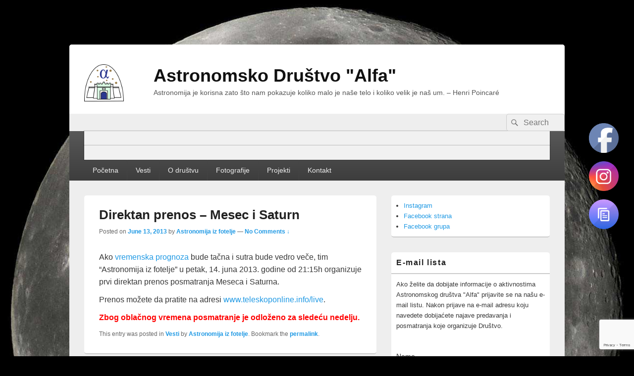

--- FILE ---
content_type: text/html; charset=UTF-8
request_url: http://alfa.org.rs/vesti/direktan-prenos-mesec-i-saturn.html
body_size: 15626
content:
<!DOCTYPE html>
<!--[if IE 6]>
<html id="ie6" lang="en-US">
<![endif]-->
<!--[if IE 7]>
<html id="ie7" lang="en-US">
<![endif]-->
<!--[if IE 8]>
<html id="ie8" lang="en-US">
<![endif]-->
<!--[if !(IE 6) | !(IE 7) | !(IE 8)  ]><!-->
<html lang="en-US">
<!--<![endif]-->
<head>
<meta charset="UTF-8" />
<meta name="viewport" content="width=device-width" />
<title>Direktan prenos - Mesec i Saturn - Astronomsko Društvo &quot;Alfa&quot;</title>
<link rel="profile" href="http://gmpg.org/xfn/11" />
<link rel="stylesheet" type="text/css" media="all" href="http://alfa.org.rs/wp-content/themes/mmilan/style.css" />
<link rel="pingback" href="http://alfa.org.rs/xmlrpc.php" />
<meta name='robots' content='index, follow, max-image-preview:large, max-snippet:-1, max-video-preview:-1' />

	<!-- This site is optimized with the Yoast SEO plugin v26.8 - https://yoast.com/product/yoast-seo-wordpress/ -->
	<title>Direktan prenos - Mesec i Saturn - Astronomsko Društvo &quot;Alfa&quot;</title>
	<link rel="canonical" href="http://alfa.org.rs/vesti/direktan-prenos-mesec-i-saturn.html" />
	<meta property="og:locale" content="en_US" />
	<meta property="og:type" content="article" />
	<meta property="og:title" content="Direktan prenos - Mesec i Saturn - Astronomsko Društvo &quot;Alfa&quot;" />
	<meta property="og:description" content="Ako vremenska prognoza bude tačna i sutra bude vedro veče, tim &#8220;Astronomija iz fotelje&#8221; u petak, 14. juna 2013. godine od 21:15h organizuje prvi direktan prenos posmatranja Meseca i Saturna. Prenos možete da pratite na adresi www.teleskoponline.info/live. Zbog oblačnog vremena Continue reading  Direktan prenos &#8211; Mesec i Saturn&rarr;" />
	<meta property="og:url" content="http://alfa.org.rs/vesti/direktan-prenos-mesec-i-saturn.html" />
	<meta property="og:site_name" content="Astronomsko Društvo &quot;Alfa&quot;" />
	<meta property="article:publisher" content="https://www.facebook.com/alfa.nis/" />
	<meta property="article:published_time" content="2013-06-13T16:32:02+00:00" />
	<meta property="article:modified_time" content="2014-02-08T20:38:33+00:00" />
	<meta property="og:image" content="http://alfa.org.rs/wp-content/uploads/2013/06/Saturn-2.jpg" />
	<meta property="og:image:width" content="1280" />
	<meta property="og:image:height" content="960" />
	<meta property="og:image:type" content="image/jpeg" />
	<meta name="author" content="Astronomija iz fotelje" />
	<meta name="twitter:label1" content="Written by" />
	<meta name="twitter:data1" content="Astronomija iz fotelje" />
	<script type="application/ld+json" class="yoast-schema-graph">{"@context":"https://schema.org","@graph":[{"@type":"Article","@id":"http://alfa.org.rs/vesti/direktan-prenos-mesec-i-saturn.html#article","isPartOf":{"@id":"http://alfa.org.rs/vesti/direktan-prenos-mesec-i-saturn.html"},"author":{"name":"Astronomija iz fotelje","@id":"http://alfa.org.rs/#/schema/person/9613a03359e362fb4651d3906d699f4e"},"headline":"Direktan prenos &#8211; Mesec i Saturn","datePublished":"2013-06-13T16:32:02+00:00","dateModified":"2014-02-08T20:38:33+00:00","mainEntityOfPage":{"@id":"http://alfa.org.rs/vesti/direktan-prenos-mesec-i-saturn.html"},"wordCount":61,"commentCount":0,"publisher":{"@id":"http://alfa.org.rs/#organization"},"image":{"@id":"http://alfa.org.rs/vesti/direktan-prenos-mesec-i-saturn.html#primaryimage"},"thumbnailUrl":"http://alfa.org.rs/wp-content/uploads/2013/06/Saturn-2.jpg","articleSection":["Vesti"],"inLanguage":"en-US","potentialAction":[{"@type":"CommentAction","name":"Comment","target":["http://alfa.org.rs/vesti/direktan-prenos-mesec-i-saturn.html#respond"]}]},{"@type":"WebPage","@id":"http://alfa.org.rs/vesti/direktan-prenos-mesec-i-saturn.html","url":"http://alfa.org.rs/vesti/direktan-prenos-mesec-i-saturn.html","name":"Direktan prenos - Mesec i Saturn - Astronomsko Društvo &quot;Alfa&quot;","isPartOf":{"@id":"http://alfa.org.rs/#website"},"primaryImageOfPage":{"@id":"http://alfa.org.rs/vesti/direktan-prenos-mesec-i-saturn.html#primaryimage"},"image":{"@id":"http://alfa.org.rs/vesti/direktan-prenos-mesec-i-saturn.html#primaryimage"},"thumbnailUrl":"http://alfa.org.rs/wp-content/uploads/2013/06/Saturn-2.jpg","datePublished":"2013-06-13T16:32:02+00:00","dateModified":"2014-02-08T20:38:33+00:00","breadcrumb":{"@id":"http://alfa.org.rs/vesti/direktan-prenos-mesec-i-saturn.html#breadcrumb"},"inLanguage":"en-US","potentialAction":[{"@type":"ReadAction","target":["http://alfa.org.rs/vesti/direktan-prenos-mesec-i-saturn.html"]}]},{"@type":"ImageObject","inLanguage":"en-US","@id":"http://alfa.org.rs/vesti/direktan-prenos-mesec-i-saturn.html#primaryimage","url":"http://alfa.org.rs/wp-content/uploads/2013/06/Saturn-2.jpg","contentUrl":"http://alfa.org.rs/wp-content/uploads/2013/06/Saturn-2.jpg","width":1280,"height":960},{"@type":"BreadcrumbList","@id":"http://alfa.org.rs/vesti/direktan-prenos-mesec-i-saturn.html#breadcrumb","itemListElement":[{"@type":"ListItem","position":1,"name":"Home","item":"http://alfa.org.rs/"},{"@type":"ListItem","position":2,"name":"Direktan prenos &#8211; Mesec i Saturn"}]},{"@type":"WebSite","@id":"http://alfa.org.rs/#website","url":"http://alfa.org.rs/","name":"Astronomsko Društvo Alfa","description":"Astronomija je korisna zato što nam pokazuje koliko malo je naše telo i koliko velik je naš um. - Henri Poincaré","publisher":{"@id":"http://alfa.org.rs/#organization"},"potentialAction":[{"@type":"SearchAction","target":{"@type":"EntryPoint","urlTemplate":"http://alfa.org.rs/?s={search_term_string}"},"query-input":{"@type":"PropertyValueSpecification","valueRequired":true,"valueName":"search_term_string"}}],"inLanguage":"en-US"},{"@type":"Organization","@id":"http://alfa.org.rs/#organization","name":"Astronomsko društvo \"Alfa\"","url":"http://alfa.org.rs/","logo":{"@type":"ImageObject","inLanguage":"en-US","@id":"http://alfa.org.rs/#/schema/logo/image/","url":"http://alfa.org.rs/wp-content/uploads/2019/12/ad-alfa-nis.jpg","contentUrl":"http://alfa.org.rs/wp-content/uploads/2019/12/ad-alfa-nis.jpg","width":200,"height":233,"caption":"Astronomsko društvo \"Alfa\""},"image":{"@id":"http://alfa.org.rs/#/schema/logo/image/"},"sameAs":["https://www.facebook.com/alfa.nis/","https://www.youtube.com/channel/UCeaH8f0yJirCLCXupgEULVw"]},{"@type":"Person","@id":"http://alfa.org.rs/#/schema/person/9613a03359e362fb4651d3906d699f4e","name":"Astronomija iz fotelje","image":{"@type":"ImageObject","inLanguage":"en-US","@id":"http://alfa.org.rs/#/schema/person/image/","url":"https://secure.gravatar.com/avatar/810b53183c3b904d26e5523fd9a988c761f7efd411f6589fbe956396e84265e2?s=96&d=mm&r=g","contentUrl":"https://secure.gravatar.com/avatar/810b53183c3b904d26e5523fd9a988c761f7efd411f6589fbe956396e84265e2?s=96&d=mm&r=g","caption":"Astronomija iz fotelje"},"sameAs":["http://www.teleskoponline.info"],"url":"http://alfa.org.rs/author/teleskoponline"}]}</script>
	<!-- / Yoast SEO plugin. -->


<link rel='dns-prefetch' href='//lite.piclens.com' />
<link rel='dns-prefetch' href='//secure.gravatar.com' />
<link rel='dns-prefetch' href='//stats.wp.com' />
<link rel='dns-prefetch' href='//v0.wordpress.com' />
<link rel="alternate" type="application/rss+xml" title="Astronomsko Društvo &quot;Alfa&quot; &raquo; Feed" href="http://alfa.org.rs/feed" />
<link rel="alternate" type="application/rss+xml" title="Astronomsko Društvo &quot;Alfa&quot; &raquo; Comments Feed" href="http://alfa.org.rs/comments/feed" />
<link rel="alternate" type="application/rss+xml" title="Astronomsko Društvo &quot;Alfa&quot; &raquo; Direktan prenos &#8211; Mesec i Saturn Comments Feed" href="http://alfa.org.rs/vesti/direktan-prenos-mesec-i-saturn.html/feed" />
<link rel="alternate" title="oEmbed (JSON)" type="application/json+oembed" href="http://alfa.org.rs/wp-json/oembed/1.0/embed?url=http%3A%2F%2Falfa.org.rs%2Fvesti%2Fdirektan-prenos-mesec-i-saturn.html" />
<link rel="alternate" title="oEmbed (XML)" type="text/xml+oembed" href="http://alfa.org.rs/wp-json/oembed/1.0/embed?url=http%3A%2F%2Falfa.org.rs%2Fvesti%2Fdirektan-prenos-mesec-i-saturn.html&#038;format=xml" />
<style id='wp-img-auto-sizes-contain-inline-css' type='text/css'>
img:is([sizes=auto i],[sizes^="auto," i]){contain-intrinsic-size:3000px 1500px}
/*# sourceURL=wp-img-auto-sizes-contain-inline-css */
</style>
<style id='wp-emoji-styles-inline-css' type='text/css'>

	img.wp-smiley, img.emoji {
		display: inline !important;
		border: none !important;
		box-shadow: none !important;
		height: 1em !important;
		width: 1em !important;
		margin: 0 0.07em !important;
		vertical-align: -0.1em !important;
		background: none !important;
		padding: 0 !important;
	}
/*# sourceURL=wp-emoji-styles-inline-css */
</style>
<style id='wp-block-library-inline-css' type='text/css'>
:root{--wp-block-synced-color:#7a00df;--wp-block-synced-color--rgb:122,0,223;--wp-bound-block-color:var(--wp-block-synced-color);--wp-editor-canvas-background:#ddd;--wp-admin-theme-color:#007cba;--wp-admin-theme-color--rgb:0,124,186;--wp-admin-theme-color-darker-10:#006ba1;--wp-admin-theme-color-darker-10--rgb:0,107,160.5;--wp-admin-theme-color-darker-20:#005a87;--wp-admin-theme-color-darker-20--rgb:0,90,135;--wp-admin-border-width-focus:2px}@media (min-resolution:192dpi){:root{--wp-admin-border-width-focus:1.5px}}.wp-element-button{cursor:pointer}:root .has-very-light-gray-background-color{background-color:#eee}:root .has-very-dark-gray-background-color{background-color:#313131}:root .has-very-light-gray-color{color:#eee}:root .has-very-dark-gray-color{color:#313131}:root .has-vivid-green-cyan-to-vivid-cyan-blue-gradient-background{background:linear-gradient(135deg,#00d084,#0693e3)}:root .has-purple-crush-gradient-background{background:linear-gradient(135deg,#34e2e4,#4721fb 50%,#ab1dfe)}:root .has-hazy-dawn-gradient-background{background:linear-gradient(135deg,#faaca8,#dad0ec)}:root .has-subdued-olive-gradient-background{background:linear-gradient(135deg,#fafae1,#67a671)}:root .has-atomic-cream-gradient-background{background:linear-gradient(135deg,#fdd79a,#004a59)}:root .has-nightshade-gradient-background{background:linear-gradient(135deg,#330968,#31cdcf)}:root .has-midnight-gradient-background{background:linear-gradient(135deg,#020381,#2874fc)}:root{--wp--preset--font-size--normal:16px;--wp--preset--font-size--huge:42px}.has-regular-font-size{font-size:1em}.has-larger-font-size{font-size:2.625em}.has-normal-font-size{font-size:var(--wp--preset--font-size--normal)}.has-huge-font-size{font-size:var(--wp--preset--font-size--huge)}.has-text-align-center{text-align:center}.has-text-align-left{text-align:left}.has-text-align-right{text-align:right}.has-fit-text{white-space:nowrap!important}#end-resizable-editor-section{display:none}.aligncenter{clear:both}.items-justified-left{justify-content:flex-start}.items-justified-center{justify-content:center}.items-justified-right{justify-content:flex-end}.items-justified-space-between{justify-content:space-between}.screen-reader-text{border:0;clip-path:inset(50%);height:1px;margin:-1px;overflow:hidden;padding:0;position:absolute;width:1px;word-wrap:normal!important}.screen-reader-text:focus{background-color:#ddd;clip-path:none;color:#444;display:block;font-size:1em;height:auto;left:5px;line-height:normal;padding:15px 23px 14px;text-decoration:none;top:5px;width:auto;z-index:100000}html :where(.has-border-color){border-style:solid}html :where([style*=border-top-color]){border-top-style:solid}html :where([style*=border-right-color]){border-right-style:solid}html :where([style*=border-bottom-color]){border-bottom-style:solid}html :where([style*=border-left-color]){border-left-style:solid}html :where([style*=border-width]){border-style:solid}html :where([style*=border-top-width]){border-top-style:solid}html :where([style*=border-right-width]){border-right-style:solid}html :where([style*=border-bottom-width]){border-bottom-style:solid}html :where([style*=border-left-width]){border-left-style:solid}html :where(img[class*=wp-image-]){height:auto;max-width:100%}:where(figure){margin:0 0 1em}html :where(.is-position-sticky){--wp-admin--admin-bar--position-offset:var(--wp-admin--admin-bar--height,0px)}@media screen and (max-width:600px){html :where(.is-position-sticky){--wp-admin--admin-bar--position-offset:0px}}

/*# sourceURL=wp-block-library-inline-css */
</style><style id='wp-block-list-inline-css' type='text/css'>
ol,ul{box-sizing:border-box}:root :where(.wp-block-list.has-background){padding:1.25em 2.375em}
/*# sourceURL=http://alfa.org.rs/wp-includes/blocks/list/style.min.css */
</style>
<style id='global-styles-inline-css' type='text/css'>
:root{--wp--preset--aspect-ratio--square: 1;--wp--preset--aspect-ratio--4-3: 4/3;--wp--preset--aspect-ratio--3-4: 3/4;--wp--preset--aspect-ratio--3-2: 3/2;--wp--preset--aspect-ratio--2-3: 2/3;--wp--preset--aspect-ratio--16-9: 16/9;--wp--preset--aspect-ratio--9-16: 9/16;--wp--preset--color--black: #000000;--wp--preset--color--cyan-bluish-gray: #abb8c3;--wp--preset--color--white: #ffffff;--wp--preset--color--pale-pink: #f78da7;--wp--preset--color--vivid-red: #cf2e2e;--wp--preset--color--luminous-vivid-orange: #ff6900;--wp--preset--color--luminous-vivid-amber: #fcb900;--wp--preset--color--light-green-cyan: #7bdcb5;--wp--preset--color--vivid-green-cyan: #00d084;--wp--preset--color--pale-cyan-blue: #8ed1fc;--wp--preset--color--vivid-cyan-blue: #0693e3;--wp--preset--color--vivid-purple: #9b51e0;--wp--preset--color--dark-gray: #373737;--wp--preset--color--medium-gray: #cccccc;--wp--preset--color--light-gray: #eeeeee;--wp--preset--color--blue: #1982d1;--wp--preset--gradient--vivid-cyan-blue-to-vivid-purple: linear-gradient(135deg,rgb(6,147,227) 0%,rgb(155,81,224) 100%);--wp--preset--gradient--light-green-cyan-to-vivid-green-cyan: linear-gradient(135deg,rgb(122,220,180) 0%,rgb(0,208,130) 100%);--wp--preset--gradient--luminous-vivid-amber-to-luminous-vivid-orange: linear-gradient(135deg,rgb(252,185,0) 0%,rgb(255,105,0) 100%);--wp--preset--gradient--luminous-vivid-orange-to-vivid-red: linear-gradient(135deg,rgb(255,105,0) 0%,rgb(207,46,46) 100%);--wp--preset--gradient--very-light-gray-to-cyan-bluish-gray: linear-gradient(135deg,rgb(238,238,238) 0%,rgb(169,184,195) 100%);--wp--preset--gradient--cool-to-warm-spectrum: linear-gradient(135deg,rgb(74,234,220) 0%,rgb(151,120,209) 20%,rgb(207,42,186) 40%,rgb(238,44,130) 60%,rgb(251,105,98) 80%,rgb(254,248,76) 100%);--wp--preset--gradient--blush-light-purple: linear-gradient(135deg,rgb(255,206,236) 0%,rgb(152,150,240) 100%);--wp--preset--gradient--blush-bordeaux: linear-gradient(135deg,rgb(254,205,165) 0%,rgb(254,45,45) 50%,rgb(107,0,62) 100%);--wp--preset--gradient--luminous-dusk: linear-gradient(135deg,rgb(255,203,112) 0%,rgb(199,81,192) 50%,rgb(65,88,208) 100%);--wp--preset--gradient--pale-ocean: linear-gradient(135deg,rgb(255,245,203) 0%,rgb(182,227,212) 50%,rgb(51,167,181) 100%);--wp--preset--gradient--electric-grass: linear-gradient(135deg,rgb(202,248,128) 0%,rgb(113,206,126) 100%);--wp--preset--gradient--midnight: linear-gradient(135deg,rgb(2,3,129) 0%,rgb(40,116,252) 100%);--wp--preset--font-size--small: 14px;--wp--preset--font-size--medium: 20px;--wp--preset--font-size--large: 24px;--wp--preset--font-size--x-large: 42px;--wp--preset--font-size--normal: 16px;--wp--preset--font-size--huge: 26px;--wp--preset--spacing--20: 0.44rem;--wp--preset--spacing--30: 0.67rem;--wp--preset--spacing--40: 1rem;--wp--preset--spacing--50: 1.5rem;--wp--preset--spacing--60: 2.25rem;--wp--preset--spacing--70: 3.38rem;--wp--preset--spacing--80: 5.06rem;--wp--preset--shadow--natural: 6px 6px 9px rgba(0, 0, 0, 0.2);--wp--preset--shadow--deep: 12px 12px 50px rgba(0, 0, 0, 0.4);--wp--preset--shadow--sharp: 6px 6px 0px rgba(0, 0, 0, 0.2);--wp--preset--shadow--outlined: 6px 6px 0px -3px rgb(255, 255, 255), 6px 6px rgb(0, 0, 0);--wp--preset--shadow--crisp: 6px 6px 0px rgb(0, 0, 0);}:where(.is-layout-flex){gap: 0.5em;}:where(.is-layout-grid){gap: 0.5em;}body .is-layout-flex{display: flex;}.is-layout-flex{flex-wrap: wrap;align-items: center;}.is-layout-flex > :is(*, div){margin: 0;}body .is-layout-grid{display: grid;}.is-layout-grid > :is(*, div){margin: 0;}:where(.wp-block-columns.is-layout-flex){gap: 2em;}:where(.wp-block-columns.is-layout-grid){gap: 2em;}:where(.wp-block-post-template.is-layout-flex){gap: 1.25em;}:where(.wp-block-post-template.is-layout-grid){gap: 1.25em;}.has-black-color{color: var(--wp--preset--color--black) !important;}.has-cyan-bluish-gray-color{color: var(--wp--preset--color--cyan-bluish-gray) !important;}.has-white-color{color: var(--wp--preset--color--white) !important;}.has-pale-pink-color{color: var(--wp--preset--color--pale-pink) !important;}.has-vivid-red-color{color: var(--wp--preset--color--vivid-red) !important;}.has-luminous-vivid-orange-color{color: var(--wp--preset--color--luminous-vivid-orange) !important;}.has-luminous-vivid-amber-color{color: var(--wp--preset--color--luminous-vivid-amber) !important;}.has-light-green-cyan-color{color: var(--wp--preset--color--light-green-cyan) !important;}.has-vivid-green-cyan-color{color: var(--wp--preset--color--vivid-green-cyan) !important;}.has-pale-cyan-blue-color{color: var(--wp--preset--color--pale-cyan-blue) !important;}.has-vivid-cyan-blue-color{color: var(--wp--preset--color--vivid-cyan-blue) !important;}.has-vivid-purple-color{color: var(--wp--preset--color--vivid-purple) !important;}.has-black-background-color{background-color: var(--wp--preset--color--black) !important;}.has-cyan-bluish-gray-background-color{background-color: var(--wp--preset--color--cyan-bluish-gray) !important;}.has-white-background-color{background-color: var(--wp--preset--color--white) !important;}.has-pale-pink-background-color{background-color: var(--wp--preset--color--pale-pink) !important;}.has-vivid-red-background-color{background-color: var(--wp--preset--color--vivid-red) !important;}.has-luminous-vivid-orange-background-color{background-color: var(--wp--preset--color--luminous-vivid-orange) !important;}.has-luminous-vivid-amber-background-color{background-color: var(--wp--preset--color--luminous-vivid-amber) !important;}.has-light-green-cyan-background-color{background-color: var(--wp--preset--color--light-green-cyan) !important;}.has-vivid-green-cyan-background-color{background-color: var(--wp--preset--color--vivid-green-cyan) !important;}.has-pale-cyan-blue-background-color{background-color: var(--wp--preset--color--pale-cyan-blue) !important;}.has-vivid-cyan-blue-background-color{background-color: var(--wp--preset--color--vivid-cyan-blue) !important;}.has-vivid-purple-background-color{background-color: var(--wp--preset--color--vivid-purple) !important;}.has-black-border-color{border-color: var(--wp--preset--color--black) !important;}.has-cyan-bluish-gray-border-color{border-color: var(--wp--preset--color--cyan-bluish-gray) !important;}.has-white-border-color{border-color: var(--wp--preset--color--white) !important;}.has-pale-pink-border-color{border-color: var(--wp--preset--color--pale-pink) !important;}.has-vivid-red-border-color{border-color: var(--wp--preset--color--vivid-red) !important;}.has-luminous-vivid-orange-border-color{border-color: var(--wp--preset--color--luminous-vivid-orange) !important;}.has-luminous-vivid-amber-border-color{border-color: var(--wp--preset--color--luminous-vivid-amber) !important;}.has-light-green-cyan-border-color{border-color: var(--wp--preset--color--light-green-cyan) !important;}.has-vivid-green-cyan-border-color{border-color: var(--wp--preset--color--vivid-green-cyan) !important;}.has-pale-cyan-blue-border-color{border-color: var(--wp--preset--color--pale-cyan-blue) !important;}.has-vivid-cyan-blue-border-color{border-color: var(--wp--preset--color--vivid-cyan-blue) !important;}.has-vivid-purple-border-color{border-color: var(--wp--preset--color--vivid-purple) !important;}.has-vivid-cyan-blue-to-vivid-purple-gradient-background{background: var(--wp--preset--gradient--vivid-cyan-blue-to-vivid-purple) !important;}.has-light-green-cyan-to-vivid-green-cyan-gradient-background{background: var(--wp--preset--gradient--light-green-cyan-to-vivid-green-cyan) !important;}.has-luminous-vivid-amber-to-luminous-vivid-orange-gradient-background{background: var(--wp--preset--gradient--luminous-vivid-amber-to-luminous-vivid-orange) !important;}.has-luminous-vivid-orange-to-vivid-red-gradient-background{background: var(--wp--preset--gradient--luminous-vivid-orange-to-vivid-red) !important;}.has-very-light-gray-to-cyan-bluish-gray-gradient-background{background: var(--wp--preset--gradient--very-light-gray-to-cyan-bluish-gray) !important;}.has-cool-to-warm-spectrum-gradient-background{background: var(--wp--preset--gradient--cool-to-warm-spectrum) !important;}.has-blush-light-purple-gradient-background{background: var(--wp--preset--gradient--blush-light-purple) !important;}.has-blush-bordeaux-gradient-background{background: var(--wp--preset--gradient--blush-bordeaux) !important;}.has-luminous-dusk-gradient-background{background: var(--wp--preset--gradient--luminous-dusk) !important;}.has-pale-ocean-gradient-background{background: var(--wp--preset--gradient--pale-ocean) !important;}.has-electric-grass-gradient-background{background: var(--wp--preset--gradient--electric-grass) !important;}.has-midnight-gradient-background{background: var(--wp--preset--gradient--midnight) !important;}.has-small-font-size{font-size: var(--wp--preset--font-size--small) !important;}.has-medium-font-size{font-size: var(--wp--preset--font-size--medium) !important;}.has-large-font-size{font-size: var(--wp--preset--font-size--large) !important;}.has-x-large-font-size{font-size: var(--wp--preset--font-size--x-large) !important;}
/*# sourceURL=global-styles-inline-css */
</style>

<style id='classic-theme-styles-inline-css' type='text/css'>
/*! This file is auto-generated */
.wp-block-button__link{color:#fff;background-color:#32373c;border-radius:9999px;box-shadow:none;text-decoration:none;padding:calc(.667em + 2px) calc(1.333em + 2px);font-size:1.125em}.wp-block-file__button{background:#32373c;color:#fff;text-decoration:none}
/*# sourceURL=/wp-includes/css/classic-themes.min.css */
</style>
<link rel='stylesheet' id='contact-form-7-css' href='http://alfa.org.rs/wp-content/plugins/contact-form-7/includes/css/styles.css?ver=6.1.4' type='text/css' media='all' />
<link rel='stylesheet' id='SFSImainCss-css' href='http://alfa.org.rs/wp-content/plugins/ultimate-social-media-icons/css/sfsi-style.css?ver=2.9.6' type='text/css' media='all' />
<link rel='stylesheet' id='NextGEN-css' href='http://alfa.org.rs/wp-content/plugins/nextcellent-gallery-nextgen-legacy/css/nggallery.css?ver=1.0.0' type='text/css' media='screen' />
<link rel='stylesheet' id='NextCellent-Framework-css' href='http://alfa.org.rs/wp-content/plugins/nextcellent-gallery-nextgen-legacy/css/framework-min.css?ver=1.0.1' type='text/css' media='screen' />
<link rel='stylesheet' id='shutter-css' href='http://alfa.org.rs/wp-content/plugins/nextcellent-gallery-nextgen-legacy/shutter/shutter-reloaded.css?ver=1.3.4' type='text/css' media='screen' />
<link rel='stylesheet' id='genericons-css' href='http://alfa.org.rs/wp-content/plugins/jetpack/_inc/genericons/genericons/genericons.css?ver=3.1' type='text/css' media='all' />
<link rel='stylesheet' id='catchbox-style-css' href='http://alfa.org.rs/wp-content/themes/mmilan/style.css?ver=20260105-192908' type='text/css' media='all' />
<link rel='stylesheet' id='catchbox-block-style-css' href='http://alfa.org.rs/wp-content/themes/catch-box/css/blocks.css?ver=1.0' type='text/css' media='all' />
<link rel='stylesheet' id='newsletter-css' href='http://alfa.org.rs/wp-content/plugins/newsletter/style.css?ver=9.1.1' type='text/css' media='all' />
<script type="text/javascript" src="http://alfa.org.rs/wp-includes/js/jquery/jquery.min.js?ver=3.7.1" id="jquery-core-js"></script>
<script type="text/javascript" src="http://alfa.org.rs/wp-includes/js/jquery/jquery-migrate.min.js?ver=3.4.1" id="jquery-migrate-js"></script>
<script type="text/javascript" id="shutter-js-extra">
/* <![CDATA[ */
var shutterSettings = {"msgLoading":"L O A D I N G","msgClose":"Click to Close","imageCount":"1"};
//# sourceURL=shutter-js-extra
/* ]]> */
</script>
<script type="text/javascript" src="http://alfa.org.rs/wp-content/plugins/nextcellent-gallery-nextgen-legacy/shutter/shutter-reloaded.js?ver=1.3.3" id="shutter-js"></script>
<script type="text/javascript" src="http://alfa.org.rs/wp-content/plugins/nextcellent-gallery-nextgen-legacy/js/owl.carousel.min.js?ver=2" id="owl-js"></script>
<script type="text/javascript" id="catchbox-menu-js-extra">
/* <![CDATA[ */
var screenReaderText = {"expand":"expand child menu","collapse":"collapse child menu"};
//# sourceURL=catchbox-menu-js-extra
/* ]]> */
</script>
<script type="text/javascript" src="http://alfa.org.rs/wp-content/themes/catch-box/js/menu.min.js?ver=2.1.1.1" id="catchbox-menu-js"></script>
<link rel="https://api.w.org/" href="http://alfa.org.rs/wp-json/" /><link rel="alternate" title="JSON" type="application/json" href="http://alfa.org.rs/wp-json/wp/v2/posts/1192" /><link rel="EditURI" type="application/rsd+xml" title="RSD" href="https://alfa.org.rs/xmlrpc.php?rsd" />
<meta name="generator" content="WordPress 6.9" />
<link rel='shortlink' href='https://wp.me/pdtqg-je' />
<!-- <meta name="NextGEN" version="1.9.35" /> -->
<meta name="follow.[base64]" content="u3hUJdmrCJctvyFuavAN"/>	<style>img#wpstats{display:none}</style>
		<link id='MediaRSS' rel='alternate' type='application/rss+xml' title='NextGEN Gallery RSS Feed' href='http://alfa.org.rs/wp-content/plugins/nextcellent-gallery-nextgen-legacy/xml/media-rss.php' />
	<style>
		/* Link color */
		a,
		#site-title a:focus,
		#site-title a:hover,
		#site-title a:active,
		.entry-title a:hover,
		.entry-title a:focus,
		.entry-title a:active,
		.widget_catchbox_ephemera .comments-link a:hover,
		section.recent-posts .other-recent-posts a[rel="bookmark"]:hover,
		section.recent-posts .other-recent-posts .comments-link a:hover,
		.format-image footer.entry-meta a:hover,
		#site-generator a:hover {
			color: #1f99e4;
		}
		section.recent-posts .other-recent-posts .comments-link a:hover {
			border-color: #1f99e4;
		}
	</style>
</head>


<body class="wp-singular post-template-default single single-post postid-1192 single-format-standard wp-embed-responsive wp-theme-catch-box wp-child-theme-mmilan sfsi_actvite_theme_default right-sidebar one-menu header-image-top" id="noc">

<div id="fb-root"></div>
<script>(function(d, s, id) {
  var js, fjs = d.getElementsByTagName(s)[0];
  if (d.getElementById(id)) return;
  js = d.createElement(s); js.id = id;
  js.src = "//connect.facebook.net/en_GB/all.js#xfbml=1&appId=516383938388859";
  fjs.parentNode.insertBefore(js, fjs);
}(document, 'script', 'facebook-jssdk'));</script>

<div id="page" class="hfeed site">
	<header id="branding" role="banner">
			<hgroup>
				<h1 id="site-logo"><a href="http://alfa.org.rs/" title="Astronomsko Društvo &quot;Alfa&quot;" rel="home">
					<img src="/banners/logo.png" alt="Astronomsko Društvo &quot;Alfa&quot;" />
				</a></h1>
                            
				<h1 id="site-title"><span><a href="http://alfa.org.rs/" title="Astronomsko Društvo &quot;Alfa&quot;" rel="home">Astronomsko Društvo &quot;Alfa&quot;</a></span></h1>
				<h2 id="site-description">Astronomija je korisna zato što nam pokazuje koliko malo je naše telo i koliko velik je naš um. &#8211; Henri Poincaré</h2>
			</hgroup>

				<form role="search" method="get" class="searchform" action="http://alfa.org.rs/">
		<label>
			<span class="screen-reader-text">Search for:</span>
			<input type="search" class="search-field" placeholder="Search" value="" name="s" title="Search for:" />
		</label>
		<button type="submit" class="search-submit"><span class="screen-reader-text">Search</span></button>
	</form>

			<nav id="access" role="navigation">
				<h3 class="assistive-text">Primary menu</h3>
								<div class="skip-link"><a class="assistive-text" href="#content" title="Skip to primary content">Skip to primary content</a></div>
				<div class="skip-link"><a class="assistive-text" href="#secondary" title="Skip to secondary content">Skip to secondary content</a></div>
				                <div class="menu-main-menu-container"><ul id="menu-main-menu" class="menu"><li id="menu-item-856" class="menu-item menu-item-type-custom menu-item-object-custom menu-item-home menu-item-856"><a href="http://alfa.org.rs/">Početna</a></li>
<li id="menu-item-1086" class="menu-item menu-item-type-taxonomy menu-item-object-category current-post-ancestor current-menu-parent current-post-parent menu-item-has-children menu-item-1086"><a href="http://alfa.org.rs/category/vesti">Vesti</a>
<ul class="sub-menu">
	<li id="menu-item-1209" class="menu-item menu-item-type-post_type menu-item-object-page menu-item-1209"><a href="http://alfa.org.rs/vremenska-prognoza">Vremenska prognoza</a></li>
	<li id="menu-item-683" class="menu-item menu-item-type-post_type menu-item-object-page menu-item-683"><a href="http://alfa.org.rs/e-mail-vesti">E-mail vesti</a></li>
	<li id="menu-item-682" class="menu-item menu-item-type-post_type menu-item-object-page menu-item-682"><a href="http://alfa.org.rs/astro-linkovi">Astro linkovi</a></li>
</ul>
</li>
<li id="menu-item-685" class="menu-item menu-item-type-post_type menu-item-object-page menu-item-has-children menu-item-685"><a href="http://alfa.org.rs/o-drustvu">O društvu</a>
<ul class="sub-menu">
	<li id="menu-item-2513" class="menu-item menu-item-type-post_type menu-item-object-page menu-item-2513"><a href="http://alfa.org.rs/clanovi-i-saradnici">Članovi i saradnici</a></li>
	<li id="menu-item-2515" class="menu-item menu-item-type-post_type menu-item-object-page menu-item-2515"><a href="http://alfa.org.rs/clanovi-i-saradnici/kako-postati-clan-ili-saradnik">Kako postati član ili saradnik?</a></li>
	<li id="menu-item-2514" class="menu-item menu-item-type-post_type menu-item-object-page menu-item-2514"><a href="http://alfa.org.rs/clanovi-i-saradnici/prijava-za-saradnike">Prijava za saradnike</a></li>
</ul>
</li>
<li id="menu-item-1793" class="menu-item menu-item-type-post_type menu-item-object-page menu-item-has-children menu-item-1793"><a href="http://alfa.org.rs/fotografije">Fotografije</a>
<ul class="sub-menu">
	<li id="menu-item-1098" class="menu-item menu-item-type-taxonomy menu-item-object-category menu-item-1098"><a href="http://alfa.org.rs/category/direktni-prenosi">Snimci predavanja</a></li>
	<li id="menu-item-855" class="menu-item menu-item-type-post_type menu-item-object-page menu-item-855"><a href="http://alfa.org.rs/live">Direktan prenos</a></li>
</ul>
</li>
<li id="menu-item-2455" class="menu-item menu-item-type-taxonomy menu-item-object-category current-post-ancestor current-menu-parent current-post-parent menu-item-has-children menu-item-2455"><a href="http://alfa.org.rs/category/vesti">Projekti</a>
<ul class="sub-menu">
	<li id="menu-item-4319" class="menu-item menu-item-type-custom menu-item-object-custom menu-item-4319"><a href="https://alfa.org.rs/tag/cpn2022">Kako dohvatiti zvezde? (CPN)</a></li>
	<li id="menu-item-3702" class="menu-item menu-item-type-custom menu-item-object-custom menu-item-has-children menu-item-3702"><a href="http://alfa.org.rs/tag/cpn2020">Malim koracima ka astronomiji (CPN)</a>
	<ul class="sub-menu">
		<li id="menu-item-3881" class="menu-item menu-item-type-taxonomy menu-item-object-category menu-item-3881"><a href="http://alfa.org.rs/category/direktni-prenosi/ekskurzija-kroz-suncev-sistem">Ekskurzija kroz Sunčev sistem</a></li>
		<li id="menu-item-3909" class="menu-item menu-item-type-post_type menu-item-object-page menu-item-3909"><a href="http://alfa.org.rs/astronomija-u-vasoj-skoli">Astronomija u vašoj školi</a></li>
	</ul>
</li>
	<li id="menu-item-3159" class="menu-item menu-item-type-custom menu-item-object-custom menu-item-3159"><a href="http://alfa.org.rs/tag/cpn2019">Apolo na Mreži (CPN)</a></li>
	<li id="menu-item-2748" class="menu-item menu-item-type-custom menu-item-object-custom menu-item-has-children menu-item-2748"><a href="http://alfa.org.rs/tag/cpn2017">Astronomija svuda (CPN)</a>
	<ul class="sub-menu">
		<li id="menu-item-2749" class="menu-item menu-item-type-post_type menu-item-object-page menu-item-has-children menu-item-2749"><a href="http://alfa.org.rs/skola-astrobiologije">Škola astrobiologije 2017/18</a>
		<ul class="sub-menu">
			<li id="menu-item-2751" class="menu-item menu-item-type-post_type menu-item-object-page menu-item-2751"><a href="http://alfa.org.rs/skola-astrobiologije/lista-ucesnika">Lista učesnika</a></li>
			<li id="menu-item-2750" class="menu-item menu-item-type-post_type menu-item-object-page menu-item-2750"><a href="http://alfa.org.rs/skola-astrobiologije/program">Program</a></li>
			<li id="menu-item-2903" class="menu-item menu-item-type-post_type menu-item-object-page menu-item-2903"><a href="http://alfa.org.rs/skola-astrobiologije/prezentacije">Prezentacije</a></li>
			<li id="menu-item-2904" class="menu-item menu-item-type-taxonomy menu-item-object-category menu-item-2904"><a href="http://alfa.org.rs/category/direktni-prenosi/skola-astrobiologije">Snimci predavanja</a></li>
			<li id="menu-item-2902" class="menu-item menu-item-type-post_type menu-item-object-page menu-item-2902"><a href="http://alfa.org.rs/skola-astrobiologije/galerija-fotografija">Fotografija</a></li>
		</ul>
</li>
	</ul>
</li>
	<li id="menu-item-2456" class="menu-item menu-item-type-custom menu-item-object-custom menu-item-has-children menu-item-2456"><a href="http://alfa.org.rs/tag/cpn2015">Astronomija selu u pohode (CPN)</a>
	<ul class="sub-menu">
		<li id="menu-item-2491" class="menu-item menu-item-type-post_type menu-item-object-page menu-item-2491"><a href="http://alfa.org.rs/astronomija-selu-u-pohode-predavanja">Predavanja</a></li>
	</ul>
</li>
	<li id="menu-item-2457" class="menu-item menu-item-type-custom menu-item-object-custom menu-item-2457"><a href="http://alfa.org.rs/tag/cpn2013">Astronomija za sve (CPN)</a></li>
	<li id="menu-item-1207" class="menu-item menu-item-type-post_type menu-item-object-page menu-item-1207"><a href="http://alfa.org.rs/astronomija-iz-fotelje">Astronomija iz fotelje (PZB)</a></li>
</ul>
</li>
<li id="menu-item-684" class="menu-item menu-item-type-post_type menu-item-object-page menu-item-684"><a href="http://alfa.org.rs/kontakt">Kontakt</a></li>
</ul></div>   
			</nav><!-- #access -->
            
				</header><!-- #branding -->
    
	<div id="main" class="clearfix">

		<div id="primary">
			<div id="content" role="main">
    			
				
<article id="post-1192" class="post-1192 post type-post status-publish format-standard has-post-thumbnail hentry category-vesti">
	<header class="entry-header">
		<h1 class="entry-title">Direktan prenos &#8211; Mesec i Saturn</h1>

		            <div class="entry-meta">
                <span class="sep">Posted on </span><a href="http://alfa.org.rs/vesti/direktan-prenos-mesec-i-saturn.html" title="5:32 pm" rel="bookmark"><time class="entry-date updated" datetime="2013-06-13T17:32:02+02:00" pubdate>June 13, 2013</time></a><span class="by-author"> <span class="sep"> by </span> <span class="author vcard"><a class="url fn n" href="http://alfa.org.rs/author/teleskoponline" title="View all posts by Astronomija iz fotelje" rel="author">Astronomija iz fotelje</a></span></span>                                    <span class="sep sep-comment"> &mdash; </span>
                    <span class="comments-link">
                        <a href="http://alfa.org.rs/vesti/direktan-prenos-mesec-i-saturn.html#respond">No Comments &darr;</a>                    </span>
                            </div><!-- .entry-meta -->
			</header><!-- .entry-header -->

	<div class="entry-content">
		<p>Ako <a href="http://www.teleskoponline.info/vremenska-prognoza/">vremenska prognoza</a> bude tačna i sutra bude vedro veče, tim &#8220;Astronomija iz fotelje&#8221; u petak, 14. juna 2013. godine od 21:15h organizuje prvi direktan prenos posmatranja Meseca i Saturna.</p>
<p>Prenos možete da pratite na adresi <a href="http://www.teleskoponline.info/live/">www.teleskoponline.info/live</a>.</p>
<p><span style="color: #ff0000;"><strong>Zbog oblačnog vremena posmatranje je odloženo za sledeću nedelju.</strong></span></p>

			</div><!-- .entry-content -->

	<footer class="entry-meta">
		This entry was posted in <a href="http://alfa.org.rs/category/vesti" rel="category tag">Vesti</a> by <a href="http://alfa.org.rs/author/teleskoponline">Astronomija iz fotelje</a>. Bookmark the <a href="http://alfa.org.rs/vesti/direktan-prenos-mesec-i-saturn.html" title="Permalink to Direktan prenos &#8211; Mesec i Saturn" rel="bookmark">permalink</a>.		
		
	</footer><!-- .entry-meta -->
</article><!-- #post-1192 -->

	<div id="comments">
	
	
	
		<div id="respond" class="comment-respond">
		<h2 id="reply-title" class="comment-reply-title">Leave a Reply</h2><form action="http://alfa.org.rs/wp-comments-post.php" method="post" id="commentform" class="comment-form"><p class="comment-notes"><span id="email-notes">Your email address will not be published.</span> <span class="required-field-message">Required fields are marked <span class="required">*</span></span></p><p class="comment-form-comment"><label for="comment">Comment <span class="required">*</span></label> <textarea id="comment" name="comment" cols="45" rows="8" maxlength="65525" required></textarea></p><p class="comment-form-author"><label for="author">Name</label> <span class="required">*</span><input id="author" name="author" type="text" value="" size="30" aria-required='true' /></p>
<p class="comment-form-email"><label for="email">Email</label> <span class="required">*</span><input id="email" name="email" type="text" value="" size="30" aria-required='true' /></p>
<p class="comment-form-url"><label for="url">Website</label> <input id="url" name="url" type="url" value="" size="30" maxlength="200" autocomplete="url" /></p>
<p class="comment-subscription-form"><input type="checkbox" name="subscribe_comments" id="subscribe_comments" value="subscribe" style="width: auto; -moz-appearance: checkbox; -webkit-appearance: checkbox;" /> <label class="subscribe-label" id="subscribe-label" for="subscribe_comments">Notify me of follow-up comments by email.</label></p><p class="comment-subscription-form"><input type="checkbox" name="subscribe_blog" id="subscribe_blog" value="subscribe" style="width: auto; -moz-appearance: checkbox; -webkit-appearance: checkbox;" /> <label class="subscribe-label" id="subscribe-blog-label" for="subscribe_blog">Notify me of new posts by email.</label></p><p class="form-submit"><input name="submit" type="submit" id="submit" class="submit" value="Post Comment" /> <input type='hidden' name='comment_post_ID' value='1192' id='comment_post_ID' />
<input type='hidden' name='comment_parent' id='comment_parent' value='0' />
</p><p style="display: none;"><input type="hidden" id="akismet_comment_nonce" name="akismet_comment_nonce" value="268bcd6c9c" /></p><p style="display: none !important;" class="akismet-fields-container" data-prefix="ak_"><label>&#916;<textarea name="ak_hp_textarea" cols="45" rows="8" maxlength="100"></textarea></label><input type="hidden" id="ak_js_1" name="ak_js" value="213"/><script>document.getElementById( "ak_js_1" ).setAttribute( "value", ( new Date() ).getTime() );</script></p></form>	</div><!-- #respond -->
	<p class="akismet_comment_form_privacy_notice">This site uses Akismet to reduce spam. <a href="https://akismet.com/privacy/" target="_blank" rel="nofollow noopener">Learn how your comment data is processed.</a></p>
</div><!-- #comments -->
	<nav class="navigation post-navigation" aria-label="Posts">
		<h2 class="screen-reader-text">Post navigation</h2>
		<div class="nav-links"><div class="nav-previous"><a href="http://alfa.org.rs/vesti/astronomija-iz-fotelje-u-emisiji-kontekst-21.html" rel="prev"><span class="meta-nav" aria-hidden="true"><span class="nav-icon">&larr;</span> Previous</span> <span class="screen-reader-text">Previous post:</span> <span class="post-title">Astronomija iz fotelje u emisiji Kontekst 21</span></a></div><div class="nav-next"><a href="http://alfa.org.rs/vesti/prvi-posetioci-opservatorije.html" rel="next"><span class="meta-nav" aria-hidden="true">Next <span class="nav-icon">&rarr;</span></span> <span class="screen-reader-text">Next post:</span> <span class="post-title">Prvi posetioci opservatorije</span></a></div></div>
	</nav>
		</div><!-- #content -->
        
		            
	</div><!-- #primary -->
    
	    


		<aside id="secondary" class="sidebar widget-area" role="complementary">
			<h2 class="screen-reader-text">Primary Sidebar Widget Area</h2>
			<section id="block-6" class="widget widget_block">
<ul class="wp-block-list">
<li><a href="https://www.instagram.com/a.d.alfa/">Instagram</a></li>



<li><a href="http://facebook.com/alfa.nis">Facebook strana</a></li>



<li><a href="https://www.facebook.com/groups/2010731515916759">Facebook grupa</a></li>
</ul>
</section><section id="newsletterwidget-3" class="widget widget_newsletterwidget"><h2 class="widget-title">E-mail lista</h2><p>Ako želite da dobijate informacije o aktivnostima Astronomskog društva "Alfa" prijavite se na našu e-mail listu. Nakon prijave na e-mail adresu koju navedete dobijaćete najave predavanja i posmatranja koje organizuje Društvo.</p><br /><div class="tnp tnp-subscription tnp-widget">
<form method="post" action="https://alfa.org.rs/wp-admin/admin-ajax.php?action=tnp&amp;na=s">
<input type="hidden" name="nr" value="widget">
<input type="hidden" name="nlang" value="">
<div class="tnp-field tnp-field-firstname"><label for="tnp-1">Name</label>
<input class="tnp-name" type="text" name="nn" id="tnp-1" value="" placeholder=""></div>
<div class="tnp-field tnp-field-surname"><label for="tnp-2">Last Name</label>
<input class="tnp-surname" type="text" name="ns" id="tnp-2" value="" placeholder=""></div><div class="tnp-field tnp-field-email"><label for="tnp-3">Email</label>
<input class="tnp-email" type="email" name="ne" id="tnp-3" value="" placeholder="" required></div>
<div class="tnp-field tnp-field-button" style="text-align: left"><input class="tnp-submit" type="submit" value="Subscribe now!" style="">
</div>
</form>
</div>
</section>
		<section id="recent-posts-3" class="widget widget_recent_entries">
		<h2 class="widget-title">Najnoviji tekstovi:</h2>
		<ul>
											<li>
					<a href="http://alfa.org.rs/vesti/srecna-nova-2026-godina.html">Srećna nova 2026. godina</a>
									</li>
											<li>
					<a href="http://alfa.org.rs/vesti/predavanje-odakle-nam-voda-ili-tezak-odgovor-na-trivijalno-pitanje.html">Predavanje &#8220;Odakle nam voda ili težak odgovor na trivijalno pitanje?&#8221;</a>
									</li>
											<li>
					<a href="http://alfa.org.rs/vesti/totalno-pomracenje-meseca-7-septembar-2025.html">Totalno pomračenje Meseca, 7. septembar 2025.</a>
									</li>
											<li>
					<a href="http://alfa.org.rs/vesti/opservatorija-rubin-prvi-pogled-u-univerzum.html">Opservatorija Rubin: prvi pogled u univerzum</a>
									</li>
											<li>
					<a href="http://alfa.org.rs/vesti/nova-2025-godina.html">Nova 2025. godina</a>
									</li>
					</ul>

		</section><section id="linkcat-2" class="widget widget_links"><h2 class="widget-title">Preporučujemo</h2>
	<ul class='xoxo blogroll'>
<li><a href="http://www.astronomija.co.rs" title="Nedeljni e-magazin za astronomiju">Astronomski Magazin</a></li>
<li><a href="http://dfn.pmf.ni.ac.rs/" title="Podruznica drustva fizicara Srbije &#8211; Nis">Društvo fizičara Niš</a></li>
<li><a href="http://seenet-mtp.info" title="Southeaster European Network for Mathematical and Theoretical Physics">SEENET-MTP</a></li>
<li><a href="http://www.svetnauke.org">Svet nauke</a></li>

	</ul>
</section>
		</aside><!-- #secondary .widget-area -->

	</div><!-- #main -->

	<footer id="colophon" role="contentinfo">
			           			<div id="site-generator" class="clearfix">
            	            	<div class="copyright">
                	Copyright &copy; 2026                    <a href="http://alfa.org.rs/" title="Astronomsko Društvo &quot;Alfa&quot;">
						Astronomsko Društvo &quot;Alfa&quot;            		</a>
			. All Rights Reserved.<br />
			<a href="http://wordpress.org/" title="Powered by WordPress" rel="generator">Powered by WordPress</a>
					<span class="sep"> | </span>
			   <a href="http://catchthemes.com/" title="Theme Catch Box by Catch Internet" rel="designer">Theme: Catch Box</a>

                </div>
                <div class="powered">
			<ul>
			    			    <li><a rel="nofollow" href="https://alfa.org.rs/wp-login.php">Log in</a></li>
			    			</ul>            	</div>
                          	</div> <!-- #site-generator -->
	</footer><!-- #colophon -->
</div><!-- #page -->

<script type="speculationrules">
{"prefetch":[{"source":"document","where":{"and":[{"href_matches":"/*"},{"not":{"href_matches":["/wp-*.php","/wp-admin/*","/wp-content/uploads/*","/wp-content/*","/wp-content/plugins/*","/wp-content/themes/mmilan/*","/wp-content/themes/catch-box/*","/*\\?(.+)"]}},{"not":{"selector_matches":"a[rel~=\"nofollow\"]"}},{"not":{"selector_matches":".no-prefetch, .no-prefetch a"}}]},"eagerness":"conservative"}]}
</script>
                <!--facebook like and share js -->
                <div id="fb-root"></div>
                <script>
                    (function(d, s, id) {
                        var js, fjs = d.getElementsByTagName(s)[0];
                        if (d.getElementById(id)) return;
                        js = d.createElement(s);
                        js.id = id;
                        js.src = "https://connect.facebook.net/en_US/sdk.js#xfbml=1&version=v3.2";
                        fjs.parentNode.insertBefore(js, fjs);
                    }(document, 'script', 'facebook-jssdk'));
                </script>
                <div class="sfsiplus_footerLnk" style="margin: 0 auto;z-index:1000; text-align: center;">Social media & sharing icons  powered by <a href="https://www.ultimatelysocial.com/?utm_source=usmplus_settings_page&utm_campaign=credit_link_to_homepage&utm_medium=banner" target="new">UltimatelySocial </a></div><script>
window.addEventListener('sfsi_functions_loaded', function() {
    if (typeof sfsi_responsive_toggle == 'function') {
        sfsi_responsive_toggle(0);
        // console.log('sfsi_responsive_toggle');

    }
})
</script>
<div class="norm_row sfsi_wDiv sfsi_floater_position_center-right" id="sfsi_floater" style="z-index: 9999;width:70px;text-align:left;position:absolute;position:absolute;right:30px;top:50%;"><div style='width:60px; height:60px;margin-left:10px;margin-bottom:5px; ' class='sfsi_wicons shuffeldiv ' ><div class='inerCnt'><a class=' sficn' data-effect='' target='_blank' rel='noopener'  href='http://facebook.com/alfa.nis' id='sfsiid_facebook_icon' style='width:60px;height:60px;opacity:1;'  ><img data-pin-nopin='true' alt='Facebook' title='Facebook' src='http://alfa.org.rs/wp-content/plugins/ultimate-social-media-icons/images/icons_theme/default/default_facebook.png' width='60' height='60' style='' class='sfcm sfsi_wicon ' data-effect=''   /></a></div></div><div style='width:60px; height:60px;margin-left:10px;margin-bottom:5px; ' class='sfsi_wicons shuffeldiv ' ><div class='inerCnt'><a class=' sficn' data-effect='' target='_blank' rel='noopener'  href='https://www.instagram.com/a.d.alfa/' id='sfsiid_instagram_icon' style='width:60px;height:60px;opacity:1;'  ><img data-pin-nopin='true' alt='Instagram' title='Instagram' src='http://alfa.org.rs/wp-content/plugins/ultimate-social-media-icons/images/icons_theme/default/default_instagram.png' width='60' height='60' style='' class='sfcm sfsi_wicon ' data-effect=''   /></a></div></div><div style='width:60px; height:60px;margin-left:10px;margin-bottom:5px; ' class='sfsi_wicons shuffeldiv ' ><div class='inerCnt'><a class='sfsi_copylink sficn' data-effect='' target='_blank' rel='noopener'  href='javascript:void(0);' id='sfsiid_copylink_icon' style='width:60px;height:60px;opacity:1;'  ><img data-pin-nopin='true' alt='Copy link' title='Copy link' src='http://alfa.org.rs/wp-content/plugins/ultimate-social-media-icons/images/icons_theme/default/default_copylink.png' width='60' height='60' style='' class='sfcm sfsi_wicon ' data-effect=''   /></a></div></div><div id="success-alert" class="success-alert">URL has been copied successfully!</div></div ><input type='hidden' id='sfsi_floater_sec' value='center-right' /><script>window.addEventListener("sfsi_functions_loaded", function()
			{
				if (typeof sfsi_widget_set == "function") {
					sfsi_widget_set();
				}
			}); window.addEventListener('sfsi_functions_loaded',function()
					  {
						var topalign = ( jQuery(window).height() - jQuery('#sfsi_floater').height() ) / 2;
						jQuery('#sfsi_floater').css('top',topalign);
					  	sfsi_float_widget('center');
					  });</script>    <script>
        window.addEventListener('sfsi_functions_loaded', function () {
            if (typeof sfsi_plugin_version == 'function') {
                sfsi_plugin_version(2.77);
            }
        });

        function sfsi_processfurther(ref) {
            var feed_id = '[base64]';
            var feedtype = 8;
            var email = jQuery(ref).find('input[name="email"]').val();
            var filter = /^(([^<>()[\]\\.,;:\s@\"]+(\.[^<>()[\]\\.,;:\s@\"]+)*)|(\".+\"))@((\[[0-9]{1,3}\.[0-9]{1,3}\.[0-9]{1,3}\.[0-9]{1,3}\])|(([a-zA-Z\-0-9]+\.)+[a-zA-Z]{2,}))$/;
            if ((email != "Enter your email") && (filter.test(email))) {
                if (feedtype == "8") {
                    var url = "https://api.follow.it/subscription-form/" + feed_id + "/" + feedtype;
                    window.open(url, "popupwindow", "scrollbars=yes,width=1080,height=760");
                    return true;
                }
            } else {
                alert("Please enter email address");
                jQuery(ref).find('input[name="email"]').focus();
                return false;
            }
        }
    </script>
    <style type="text/css" aria-selected="true">
        .sfsi_subscribe_Popinner {
             width: 100% !important;

            height: auto !important;

         padding: 18px 0px !important;

            background-color: #ffffff !important;
        }

        .sfsi_subscribe_Popinner form {
            margin: 0 20px !important;
        }

        .sfsi_subscribe_Popinner h5 {
            font-family: Helvetica,Arial,sans-serif !important;

             font-weight: bold !important;   color:#000000 !important; font-size: 16px !important;   text-align:center !important; margin: 0 0 10px !important;
            padding: 0 !important;
        }

        .sfsi_subscription_form_field {
            margin: 5px 0 !important;
            width: 100% !important;
            display: inline-flex;
            display: -webkit-inline-flex;
        }

        .sfsi_subscription_form_field input {
            width: 100% !important;
            padding: 10px 0px !important;
        }

        .sfsi_subscribe_Popinner input[type=email] {
         font-family: Helvetica,Arial,sans-serif !important;   font-style:normal !important;  color: #000000 !important;   font-size:14px !important; text-align: center !important;        }

        .sfsi_subscribe_Popinner input[type=email]::-webkit-input-placeholder {

         font-family: Helvetica,Arial,sans-serif !important;   font-style:normal !important;  color:#000000 !important; font-size: 14px !important;   text-align:center !important;        }

        .sfsi_subscribe_Popinner input[type=email]:-moz-placeholder {
            /* Firefox 18- */
         font-family: Helvetica,Arial,sans-serif !important;   font-style:normal !important;   color:#000000 !important; font-size: 14px !important;   text-align:center !important;
        }

        .sfsi_subscribe_Popinner input[type=email]::-moz-placeholder {
            /* Firefox 19+ */
         font-family: Helvetica,Arial,sans-serif !important;   font-style: normal !important;
              color:#000000 !important; font-size: 14px !important;   text-align:center !important;        }

        .sfsi_subscribe_Popinner input[type=email]:-ms-input-placeholder {

            font-family: Helvetica,Arial,sans-serif !important;  font-style:normal !important;  color: #000000 !important;  font-size:14px !important;
         text-align: center !important;        }

        .sfsi_subscribe_Popinner input[type=submit] {

         font-family: Helvetica,Arial,sans-serif !important;   font-weight: bold !important;   color:#000000 !important; font-size: 16px !important;   text-align:center !important; background-color: #dedede !important;        }

                .sfsi_shortcode_container {
            float: left;
        }

        .sfsi_shortcode_container .norm_row .sfsi_wDiv {
            position: relative !important;
        }

        .sfsi_shortcode_container .sfsi_holders {
            display: none;
        }

            </style>

    <script type="text/javascript" src="http://alfa.org.rs/wp-includes/js/dist/hooks.min.js?ver=dd5603f07f9220ed27f1" id="wp-hooks-js"></script>
<script type="text/javascript" src="http://alfa.org.rs/wp-includes/js/dist/i18n.min.js?ver=c26c3dc7bed366793375" id="wp-i18n-js"></script>
<script type="text/javascript" id="wp-i18n-js-after">
/* <![CDATA[ */
wp.i18n.setLocaleData( { 'text direction\u0004ltr': [ 'ltr' ] } );
//# sourceURL=wp-i18n-js-after
/* ]]> */
</script>
<script type="text/javascript" src="http://alfa.org.rs/wp-content/plugins/contact-form-7/includes/swv/js/index.js?ver=6.1.4" id="swv-js"></script>
<script type="text/javascript" id="contact-form-7-js-before">
/* <![CDATA[ */
var wpcf7 = {
    "api": {
        "root": "http:\/\/alfa.org.rs\/wp-json\/",
        "namespace": "contact-form-7\/v1"
    }
};
//# sourceURL=contact-form-7-js-before
/* ]]> */
</script>
<script type="text/javascript" src="http://alfa.org.rs/wp-content/plugins/contact-form-7/includes/js/index.js?ver=6.1.4" id="contact-form-7-js"></script>
<script type="text/javascript" src="http://alfa.org.rs/wp-includes/js/jquery/ui/core.min.js?ver=1.13.3" id="jquery-ui-core-js"></script>
<script type="text/javascript" src="http://alfa.org.rs/wp-content/plugins/ultimate-social-media-icons/js/shuffle/modernizr.custom.min.js?ver=6.9" id="SFSIjqueryModernizr-js"></script>
<script type="text/javascript" src="http://alfa.org.rs/wp-content/plugins/ultimate-social-media-icons/js/shuffle/jquery.shuffle.min.js?ver=6.9" id="SFSIjqueryShuffle-js"></script>
<script type="text/javascript" src="http://alfa.org.rs/wp-content/plugins/ultimate-social-media-icons/js/shuffle/random-shuffle-min.js?ver=6.9" id="SFSIjqueryrandom-shuffle-js"></script>
<script type="text/javascript" id="SFSICustomJs-js-extra">
/* <![CDATA[ */
var sfsi_icon_ajax_object = {"nonce":"bb5d1e470a","ajax_url":"https://alfa.org.rs/wp-admin/admin-ajax.php","plugin_url":"http://alfa.org.rs/wp-content/plugins/ultimate-social-media-icons/"};
//# sourceURL=SFSICustomJs-js-extra
/* ]]> */
</script>
<script type="text/javascript" src="http://alfa.org.rs/wp-content/plugins/ultimate-social-media-icons/js/custom.js?ver=2.9.6" id="SFSICustomJs-js"></script>
<script type="text/javascript" src="http://lite.piclens.com/current/piclens_optimized.js?ver=6.9" id="piclens-js"></script>
<script type="text/javascript" src="http://alfa.org.rs/wp-content/themes/catch-box/js/skip-link-focus-fix.js?ver=20151112" id="catchbox-skip-link-focus-fix-js"></script>
<script type="text/javascript" src="http://alfa.org.rs/wp-content/themes/catch-box/js/catchbox-scrollup.min.js?ver=20072014" id="catchbox-scrollup-js"></script>
<script type="text/javascript" id="newsletter-js-extra">
/* <![CDATA[ */
var newsletter_data = {"action_url":"https://alfa.org.rs/wp-admin/admin-ajax.php"};
//# sourceURL=newsletter-js-extra
/* ]]> */
</script>
<script type="text/javascript" src="http://alfa.org.rs/wp-content/plugins/newsletter/main.js?ver=9.1.1" id="newsletter-js"></script>
<script type="text/javascript" src="https://www.google.com/recaptcha/api.js?render=6LeB_igfAAAAAJWgZMdjjtt6tv-gNFFf6hxxEqHG&amp;ver=3.0" id="google-recaptcha-js"></script>
<script type="text/javascript" src="http://alfa.org.rs/wp-includes/js/dist/vendor/wp-polyfill.min.js?ver=3.15.0" id="wp-polyfill-js"></script>
<script type="text/javascript" id="wpcf7-recaptcha-js-before">
/* <![CDATA[ */
var wpcf7_recaptcha = {
    "sitekey": "6LeB_igfAAAAAJWgZMdjjtt6tv-gNFFf6hxxEqHG",
    "actions": {
        "homepage": "homepage",
        "contactform": "contactform"
    }
};
//# sourceURL=wpcf7-recaptcha-js-before
/* ]]> */
</script>
<script type="text/javascript" src="http://alfa.org.rs/wp-content/plugins/contact-form-7/modules/recaptcha/index.js?ver=6.1.4" id="wpcf7-recaptcha-js"></script>
<script type="text/javascript" id="jetpack-stats-js-before">
/* <![CDATA[ */
_stq = window._stq || [];
_stq.push([ "view", {"v":"ext","blog":"3211368","post":"1192","tz":"1","srv":"alfa.org.rs","j":"1:15.4"} ]);
_stq.push([ "clickTrackerInit", "3211368", "1192" ]);
//# sourceURL=jetpack-stats-js-before
/* ]]> */
</script>
<script type="text/javascript" src="https://stats.wp.com/e-202604.js" id="jetpack-stats-js" defer="defer" data-wp-strategy="defer"></script>
<script defer type="text/javascript" src="http://alfa.org.rs/wp-content/plugins/akismet/_inc/akismet-frontend.js?ver=1762975227" id="akismet-frontend-js"></script>
<script id="wp-emoji-settings" type="application/json">
{"baseUrl":"https://s.w.org/images/core/emoji/17.0.2/72x72/","ext":".png","svgUrl":"https://s.w.org/images/core/emoji/17.0.2/svg/","svgExt":".svg","source":{"concatemoji":"http://alfa.org.rs/wp-includes/js/wp-emoji-release.min.js?ver=6.9"}}
</script>
<script type="module">
/* <![CDATA[ */
/*! This file is auto-generated */
const a=JSON.parse(document.getElementById("wp-emoji-settings").textContent),o=(window._wpemojiSettings=a,"wpEmojiSettingsSupports"),s=["flag","emoji"];function i(e){try{var t={supportTests:e,timestamp:(new Date).valueOf()};sessionStorage.setItem(o,JSON.stringify(t))}catch(e){}}function c(e,t,n){e.clearRect(0,0,e.canvas.width,e.canvas.height),e.fillText(t,0,0);t=new Uint32Array(e.getImageData(0,0,e.canvas.width,e.canvas.height).data);e.clearRect(0,0,e.canvas.width,e.canvas.height),e.fillText(n,0,0);const a=new Uint32Array(e.getImageData(0,0,e.canvas.width,e.canvas.height).data);return t.every((e,t)=>e===a[t])}function p(e,t){e.clearRect(0,0,e.canvas.width,e.canvas.height),e.fillText(t,0,0);var n=e.getImageData(16,16,1,1);for(let e=0;e<n.data.length;e++)if(0!==n.data[e])return!1;return!0}function u(e,t,n,a){switch(t){case"flag":return n(e,"\ud83c\udff3\ufe0f\u200d\u26a7\ufe0f","\ud83c\udff3\ufe0f\u200b\u26a7\ufe0f")?!1:!n(e,"\ud83c\udde8\ud83c\uddf6","\ud83c\udde8\u200b\ud83c\uddf6")&&!n(e,"\ud83c\udff4\udb40\udc67\udb40\udc62\udb40\udc65\udb40\udc6e\udb40\udc67\udb40\udc7f","\ud83c\udff4\u200b\udb40\udc67\u200b\udb40\udc62\u200b\udb40\udc65\u200b\udb40\udc6e\u200b\udb40\udc67\u200b\udb40\udc7f");case"emoji":return!a(e,"\ud83e\u1fac8")}return!1}function f(e,t,n,a){let r;const o=(r="undefined"!=typeof WorkerGlobalScope&&self instanceof WorkerGlobalScope?new OffscreenCanvas(300,150):document.createElement("canvas")).getContext("2d",{willReadFrequently:!0}),s=(o.textBaseline="top",o.font="600 32px Arial",{});return e.forEach(e=>{s[e]=t(o,e,n,a)}),s}function r(e){var t=document.createElement("script");t.src=e,t.defer=!0,document.head.appendChild(t)}a.supports={everything:!0,everythingExceptFlag:!0},new Promise(t=>{let n=function(){try{var e=JSON.parse(sessionStorage.getItem(o));if("object"==typeof e&&"number"==typeof e.timestamp&&(new Date).valueOf()<e.timestamp+604800&&"object"==typeof e.supportTests)return e.supportTests}catch(e){}return null}();if(!n){if("undefined"!=typeof Worker&&"undefined"!=typeof OffscreenCanvas&&"undefined"!=typeof URL&&URL.createObjectURL&&"undefined"!=typeof Blob)try{var e="postMessage("+f.toString()+"("+[JSON.stringify(s),u.toString(),c.toString(),p.toString()].join(",")+"));",a=new Blob([e],{type:"text/javascript"});const r=new Worker(URL.createObjectURL(a),{name:"wpTestEmojiSupports"});return void(r.onmessage=e=>{i(n=e.data),r.terminate(),t(n)})}catch(e){}i(n=f(s,u,c,p))}t(n)}).then(e=>{for(const n in e)a.supports[n]=e[n],a.supports.everything=a.supports.everything&&a.supports[n],"flag"!==n&&(a.supports.everythingExceptFlag=a.supports.everythingExceptFlag&&a.supports[n]);var t;a.supports.everythingExceptFlag=a.supports.everythingExceptFlag&&!a.supports.flag,a.supports.everything||((t=a.source||{}).concatemoji?r(t.concatemoji):t.wpemoji&&t.twemoji&&(r(t.twemoji),r(t.wpemoji)))});
//# sourceURL=http://alfa.org.rs/wp-includes/js/wp-emoji-loader.min.js
/* ]]> */
</script>

<!-- Piwik --> 
<script type="text/javascript">
var pkBaseURL = (("https:" == document.location.protocol) ? "https://stats.mmilan.com/" : "http://stats.mmilan.com/");
document.write(unescape("%3Cscript src='" + pkBaseURL + "piwik.js' type='text/javascript'%3E%3C/script%3E"));
</script><script type="text/javascript">
try {
var piwikTracker = Piwik.getTracker(pkBaseURL + "piwik.php", 3);
piwikTracker.trackPageView();
piwikTracker.enableLinkTracking();
} catch( err ) {}
</script><noscript><p><img src="http://stats.mmilan.com/piwik.php?idsite=3" style="border:0" alt="" /></p></noscript>
<!-- End Piwik Tracking Code -->

</body>
</html>

--- FILE ---
content_type: text/html; charset=utf-8
request_url: https://www.google.com/recaptcha/api2/anchor?ar=1&k=6LeB_igfAAAAAJWgZMdjjtt6tv-gNFFf6hxxEqHG&co=aHR0cDovL2FsZmEub3JnLnJzOjgw&hl=en&v=PoyoqOPhxBO7pBk68S4YbpHZ&size=invisible&anchor-ms=20000&execute-ms=30000&cb=ddvt2jqp153p
body_size: 48713
content:
<!DOCTYPE HTML><html dir="ltr" lang="en"><head><meta http-equiv="Content-Type" content="text/html; charset=UTF-8">
<meta http-equiv="X-UA-Compatible" content="IE=edge">
<title>reCAPTCHA</title>
<style type="text/css">
/* cyrillic-ext */
@font-face {
  font-family: 'Roboto';
  font-style: normal;
  font-weight: 400;
  font-stretch: 100%;
  src: url(//fonts.gstatic.com/s/roboto/v48/KFO7CnqEu92Fr1ME7kSn66aGLdTylUAMa3GUBHMdazTgWw.woff2) format('woff2');
  unicode-range: U+0460-052F, U+1C80-1C8A, U+20B4, U+2DE0-2DFF, U+A640-A69F, U+FE2E-FE2F;
}
/* cyrillic */
@font-face {
  font-family: 'Roboto';
  font-style: normal;
  font-weight: 400;
  font-stretch: 100%;
  src: url(//fonts.gstatic.com/s/roboto/v48/KFO7CnqEu92Fr1ME7kSn66aGLdTylUAMa3iUBHMdazTgWw.woff2) format('woff2');
  unicode-range: U+0301, U+0400-045F, U+0490-0491, U+04B0-04B1, U+2116;
}
/* greek-ext */
@font-face {
  font-family: 'Roboto';
  font-style: normal;
  font-weight: 400;
  font-stretch: 100%;
  src: url(//fonts.gstatic.com/s/roboto/v48/KFO7CnqEu92Fr1ME7kSn66aGLdTylUAMa3CUBHMdazTgWw.woff2) format('woff2');
  unicode-range: U+1F00-1FFF;
}
/* greek */
@font-face {
  font-family: 'Roboto';
  font-style: normal;
  font-weight: 400;
  font-stretch: 100%;
  src: url(//fonts.gstatic.com/s/roboto/v48/KFO7CnqEu92Fr1ME7kSn66aGLdTylUAMa3-UBHMdazTgWw.woff2) format('woff2');
  unicode-range: U+0370-0377, U+037A-037F, U+0384-038A, U+038C, U+038E-03A1, U+03A3-03FF;
}
/* math */
@font-face {
  font-family: 'Roboto';
  font-style: normal;
  font-weight: 400;
  font-stretch: 100%;
  src: url(//fonts.gstatic.com/s/roboto/v48/KFO7CnqEu92Fr1ME7kSn66aGLdTylUAMawCUBHMdazTgWw.woff2) format('woff2');
  unicode-range: U+0302-0303, U+0305, U+0307-0308, U+0310, U+0312, U+0315, U+031A, U+0326-0327, U+032C, U+032F-0330, U+0332-0333, U+0338, U+033A, U+0346, U+034D, U+0391-03A1, U+03A3-03A9, U+03B1-03C9, U+03D1, U+03D5-03D6, U+03F0-03F1, U+03F4-03F5, U+2016-2017, U+2034-2038, U+203C, U+2040, U+2043, U+2047, U+2050, U+2057, U+205F, U+2070-2071, U+2074-208E, U+2090-209C, U+20D0-20DC, U+20E1, U+20E5-20EF, U+2100-2112, U+2114-2115, U+2117-2121, U+2123-214F, U+2190, U+2192, U+2194-21AE, U+21B0-21E5, U+21F1-21F2, U+21F4-2211, U+2213-2214, U+2216-22FF, U+2308-230B, U+2310, U+2319, U+231C-2321, U+2336-237A, U+237C, U+2395, U+239B-23B7, U+23D0, U+23DC-23E1, U+2474-2475, U+25AF, U+25B3, U+25B7, U+25BD, U+25C1, U+25CA, U+25CC, U+25FB, U+266D-266F, U+27C0-27FF, U+2900-2AFF, U+2B0E-2B11, U+2B30-2B4C, U+2BFE, U+3030, U+FF5B, U+FF5D, U+1D400-1D7FF, U+1EE00-1EEFF;
}
/* symbols */
@font-face {
  font-family: 'Roboto';
  font-style: normal;
  font-weight: 400;
  font-stretch: 100%;
  src: url(//fonts.gstatic.com/s/roboto/v48/KFO7CnqEu92Fr1ME7kSn66aGLdTylUAMaxKUBHMdazTgWw.woff2) format('woff2');
  unicode-range: U+0001-000C, U+000E-001F, U+007F-009F, U+20DD-20E0, U+20E2-20E4, U+2150-218F, U+2190, U+2192, U+2194-2199, U+21AF, U+21E6-21F0, U+21F3, U+2218-2219, U+2299, U+22C4-22C6, U+2300-243F, U+2440-244A, U+2460-24FF, U+25A0-27BF, U+2800-28FF, U+2921-2922, U+2981, U+29BF, U+29EB, U+2B00-2BFF, U+4DC0-4DFF, U+FFF9-FFFB, U+10140-1018E, U+10190-1019C, U+101A0, U+101D0-101FD, U+102E0-102FB, U+10E60-10E7E, U+1D2C0-1D2D3, U+1D2E0-1D37F, U+1F000-1F0FF, U+1F100-1F1AD, U+1F1E6-1F1FF, U+1F30D-1F30F, U+1F315, U+1F31C, U+1F31E, U+1F320-1F32C, U+1F336, U+1F378, U+1F37D, U+1F382, U+1F393-1F39F, U+1F3A7-1F3A8, U+1F3AC-1F3AF, U+1F3C2, U+1F3C4-1F3C6, U+1F3CA-1F3CE, U+1F3D4-1F3E0, U+1F3ED, U+1F3F1-1F3F3, U+1F3F5-1F3F7, U+1F408, U+1F415, U+1F41F, U+1F426, U+1F43F, U+1F441-1F442, U+1F444, U+1F446-1F449, U+1F44C-1F44E, U+1F453, U+1F46A, U+1F47D, U+1F4A3, U+1F4B0, U+1F4B3, U+1F4B9, U+1F4BB, U+1F4BF, U+1F4C8-1F4CB, U+1F4D6, U+1F4DA, U+1F4DF, U+1F4E3-1F4E6, U+1F4EA-1F4ED, U+1F4F7, U+1F4F9-1F4FB, U+1F4FD-1F4FE, U+1F503, U+1F507-1F50B, U+1F50D, U+1F512-1F513, U+1F53E-1F54A, U+1F54F-1F5FA, U+1F610, U+1F650-1F67F, U+1F687, U+1F68D, U+1F691, U+1F694, U+1F698, U+1F6AD, U+1F6B2, U+1F6B9-1F6BA, U+1F6BC, U+1F6C6-1F6CF, U+1F6D3-1F6D7, U+1F6E0-1F6EA, U+1F6F0-1F6F3, U+1F6F7-1F6FC, U+1F700-1F7FF, U+1F800-1F80B, U+1F810-1F847, U+1F850-1F859, U+1F860-1F887, U+1F890-1F8AD, U+1F8B0-1F8BB, U+1F8C0-1F8C1, U+1F900-1F90B, U+1F93B, U+1F946, U+1F984, U+1F996, U+1F9E9, U+1FA00-1FA6F, U+1FA70-1FA7C, U+1FA80-1FA89, U+1FA8F-1FAC6, U+1FACE-1FADC, U+1FADF-1FAE9, U+1FAF0-1FAF8, U+1FB00-1FBFF;
}
/* vietnamese */
@font-face {
  font-family: 'Roboto';
  font-style: normal;
  font-weight: 400;
  font-stretch: 100%;
  src: url(//fonts.gstatic.com/s/roboto/v48/KFO7CnqEu92Fr1ME7kSn66aGLdTylUAMa3OUBHMdazTgWw.woff2) format('woff2');
  unicode-range: U+0102-0103, U+0110-0111, U+0128-0129, U+0168-0169, U+01A0-01A1, U+01AF-01B0, U+0300-0301, U+0303-0304, U+0308-0309, U+0323, U+0329, U+1EA0-1EF9, U+20AB;
}
/* latin-ext */
@font-face {
  font-family: 'Roboto';
  font-style: normal;
  font-weight: 400;
  font-stretch: 100%;
  src: url(//fonts.gstatic.com/s/roboto/v48/KFO7CnqEu92Fr1ME7kSn66aGLdTylUAMa3KUBHMdazTgWw.woff2) format('woff2');
  unicode-range: U+0100-02BA, U+02BD-02C5, U+02C7-02CC, U+02CE-02D7, U+02DD-02FF, U+0304, U+0308, U+0329, U+1D00-1DBF, U+1E00-1E9F, U+1EF2-1EFF, U+2020, U+20A0-20AB, U+20AD-20C0, U+2113, U+2C60-2C7F, U+A720-A7FF;
}
/* latin */
@font-face {
  font-family: 'Roboto';
  font-style: normal;
  font-weight: 400;
  font-stretch: 100%;
  src: url(//fonts.gstatic.com/s/roboto/v48/KFO7CnqEu92Fr1ME7kSn66aGLdTylUAMa3yUBHMdazQ.woff2) format('woff2');
  unicode-range: U+0000-00FF, U+0131, U+0152-0153, U+02BB-02BC, U+02C6, U+02DA, U+02DC, U+0304, U+0308, U+0329, U+2000-206F, U+20AC, U+2122, U+2191, U+2193, U+2212, U+2215, U+FEFF, U+FFFD;
}
/* cyrillic-ext */
@font-face {
  font-family: 'Roboto';
  font-style: normal;
  font-weight: 500;
  font-stretch: 100%;
  src: url(//fonts.gstatic.com/s/roboto/v48/KFO7CnqEu92Fr1ME7kSn66aGLdTylUAMa3GUBHMdazTgWw.woff2) format('woff2');
  unicode-range: U+0460-052F, U+1C80-1C8A, U+20B4, U+2DE0-2DFF, U+A640-A69F, U+FE2E-FE2F;
}
/* cyrillic */
@font-face {
  font-family: 'Roboto';
  font-style: normal;
  font-weight: 500;
  font-stretch: 100%;
  src: url(//fonts.gstatic.com/s/roboto/v48/KFO7CnqEu92Fr1ME7kSn66aGLdTylUAMa3iUBHMdazTgWw.woff2) format('woff2');
  unicode-range: U+0301, U+0400-045F, U+0490-0491, U+04B0-04B1, U+2116;
}
/* greek-ext */
@font-face {
  font-family: 'Roboto';
  font-style: normal;
  font-weight: 500;
  font-stretch: 100%;
  src: url(//fonts.gstatic.com/s/roboto/v48/KFO7CnqEu92Fr1ME7kSn66aGLdTylUAMa3CUBHMdazTgWw.woff2) format('woff2');
  unicode-range: U+1F00-1FFF;
}
/* greek */
@font-face {
  font-family: 'Roboto';
  font-style: normal;
  font-weight: 500;
  font-stretch: 100%;
  src: url(//fonts.gstatic.com/s/roboto/v48/KFO7CnqEu92Fr1ME7kSn66aGLdTylUAMa3-UBHMdazTgWw.woff2) format('woff2');
  unicode-range: U+0370-0377, U+037A-037F, U+0384-038A, U+038C, U+038E-03A1, U+03A3-03FF;
}
/* math */
@font-face {
  font-family: 'Roboto';
  font-style: normal;
  font-weight: 500;
  font-stretch: 100%;
  src: url(//fonts.gstatic.com/s/roboto/v48/KFO7CnqEu92Fr1ME7kSn66aGLdTylUAMawCUBHMdazTgWw.woff2) format('woff2');
  unicode-range: U+0302-0303, U+0305, U+0307-0308, U+0310, U+0312, U+0315, U+031A, U+0326-0327, U+032C, U+032F-0330, U+0332-0333, U+0338, U+033A, U+0346, U+034D, U+0391-03A1, U+03A3-03A9, U+03B1-03C9, U+03D1, U+03D5-03D6, U+03F0-03F1, U+03F4-03F5, U+2016-2017, U+2034-2038, U+203C, U+2040, U+2043, U+2047, U+2050, U+2057, U+205F, U+2070-2071, U+2074-208E, U+2090-209C, U+20D0-20DC, U+20E1, U+20E5-20EF, U+2100-2112, U+2114-2115, U+2117-2121, U+2123-214F, U+2190, U+2192, U+2194-21AE, U+21B0-21E5, U+21F1-21F2, U+21F4-2211, U+2213-2214, U+2216-22FF, U+2308-230B, U+2310, U+2319, U+231C-2321, U+2336-237A, U+237C, U+2395, U+239B-23B7, U+23D0, U+23DC-23E1, U+2474-2475, U+25AF, U+25B3, U+25B7, U+25BD, U+25C1, U+25CA, U+25CC, U+25FB, U+266D-266F, U+27C0-27FF, U+2900-2AFF, U+2B0E-2B11, U+2B30-2B4C, U+2BFE, U+3030, U+FF5B, U+FF5D, U+1D400-1D7FF, U+1EE00-1EEFF;
}
/* symbols */
@font-face {
  font-family: 'Roboto';
  font-style: normal;
  font-weight: 500;
  font-stretch: 100%;
  src: url(//fonts.gstatic.com/s/roboto/v48/KFO7CnqEu92Fr1ME7kSn66aGLdTylUAMaxKUBHMdazTgWw.woff2) format('woff2');
  unicode-range: U+0001-000C, U+000E-001F, U+007F-009F, U+20DD-20E0, U+20E2-20E4, U+2150-218F, U+2190, U+2192, U+2194-2199, U+21AF, U+21E6-21F0, U+21F3, U+2218-2219, U+2299, U+22C4-22C6, U+2300-243F, U+2440-244A, U+2460-24FF, U+25A0-27BF, U+2800-28FF, U+2921-2922, U+2981, U+29BF, U+29EB, U+2B00-2BFF, U+4DC0-4DFF, U+FFF9-FFFB, U+10140-1018E, U+10190-1019C, U+101A0, U+101D0-101FD, U+102E0-102FB, U+10E60-10E7E, U+1D2C0-1D2D3, U+1D2E0-1D37F, U+1F000-1F0FF, U+1F100-1F1AD, U+1F1E6-1F1FF, U+1F30D-1F30F, U+1F315, U+1F31C, U+1F31E, U+1F320-1F32C, U+1F336, U+1F378, U+1F37D, U+1F382, U+1F393-1F39F, U+1F3A7-1F3A8, U+1F3AC-1F3AF, U+1F3C2, U+1F3C4-1F3C6, U+1F3CA-1F3CE, U+1F3D4-1F3E0, U+1F3ED, U+1F3F1-1F3F3, U+1F3F5-1F3F7, U+1F408, U+1F415, U+1F41F, U+1F426, U+1F43F, U+1F441-1F442, U+1F444, U+1F446-1F449, U+1F44C-1F44E, U+1F453, U+1F46A, U+1F47D, U+1F4A3, U+1F4B0, U+1F4B3, U+1F4B9, U+1F4BB, U+1F4BF, U+1F4C8-1F4CB, U+1F4D6, U+1F4DA, U+1F4DF, U+1F4E3-1F4E6, U+1F4EA-1F4ED, U+1F4F7, U+1F4F9-1F4FB, U+1F4FD-1F4FE, U+1F503, U+1F507-1F50B, U+1F50D, U+1F512-1F513, U+1F53E-1F54A, U+1F54F-1F5FA, U+1F610, U+1F650-1F67F, U+1F687, U+1F68D, U+1F691, U+1F694, U+1F698, U+1F6AD, U+1F6B2, U+1F6B9-1F6BA, U+1F6BC, U+1F6C6-1F6CF, U+1F6D3-1F6D7, U+1F6E0-1F6EA, U+1F6F0-1F6F3, U+1F6F7-1F6FC, U+1F700-1F7FF, U+1F800-1F80B, U+1F810-1F847, U+1F850-1F859, U+1F860-1F887, U+1F890-1F8AD, U+1F8B0-1F8BB, U+1F8C0-1F8C1, U+1F900-1F90B, U+1F93B, U+1F946, U+1F984, U+1F996, U+1F9E9, U+1FA00-1FA6F, U+1FA70-1FA7C, U+1FA80-1FA89, U+1FA8F-1FAC6, U+1FACE-1FADC, U+1FADF-1FAE9, U+1FAF0-1FAF8, U+1FB00-1FBFF;
}
/* vietnamese */
@font-face {
  font-family: 'Roboto';
  font-style: normal;
  font-weight: 500;
  font-stretch: 100%;
  src: url(//fonts.gstatic.com/s/roboto/v48/KFO7CnqEu92Fr1ME7kSn66aGLdTylUAMa3OUBHMdazTgWw.woff2) format('woff2');
  unicode-range: U+0102-0103, U+0110-0111, U+0128-0129, U+0168-0169, U+01A0-01A1, U+01AF-01B0, U+0300-0301, U+0303-0304, U+0308-0309, U+0323, U+0329, U+1EA0-1EF9, U+20AB;
}
/* latin-ext */
@font-face {
  font-family: 'Roboto';
  font-style: normal;
  font-weight: 500;
  font-stretch: 100%;
  src: url(//fonts.gstatic.com/s/roboto/v48/KFO7CnqEu92Fr1ME7kSn66aGLdTylUAMa3KUBHMdazTgWw.woff2) format('woff2');
  unicode-range: U+0100-02BA, U+02BD-02C5, U+02C7-02CC, U+02CE-02D7, U+02DD-02FF, U+0304, U+0308, U+0329, U+1D00-1DBF, U+1E00-1E9F, U+1EF2-1EFF, U+2020, U+20A0-20AB, U+20AD-20C0, U+2113, U+2C60-2C7F, U+A720-A7FF;
}
/* latin */
@font-face {
  font-family: 'Roboto';
  font-style: normal;
  font-weight: 500;
  font-stretch: 100%;
  src: url(//fonts.gstatic.com/s/roboto/v48/KFO7CnqEu92Fr1ME7kSn66aGLdTylUAMa3yUBHMdazQ.woff2) format('woff2');
  unicode-range: U+0000-00FF, U+0131, U+0152-0153, U+02BB-02BC, U+02C6, U+02DA, U+02DC, U+0304, U+0308, U+0329, U+2000-206F, U+20AC, U+2122, U+2191, U+2193, U+2212, U+2215, U+FEFF, U+FFFD;
}
/* cyrillic-ext */
@font-face {
  font-family: 'Roboto';
  font-style: normal;
  font-weight: 900;
  font-stretch: 100%;
  src: url(//fonts.gstatic.com/s/roboto/v48/KFO7CnqEu92Fr1ME7kSn66aGLdTylUAMa3GUBHMdazTgWw.woff2) format('woff2');
  unicode-range: U+0460-052F, U+1C80-1C8A, U+20B4, U+2DE0-2DFF, U+A640-A69F, U+FE2E-FE2F;
}
/* cyrillic */
@font-face {
  font-family: 'Roboto';
  font-style: normal;
  font-weight: 900;
  font-stretch: 100%;
  src: url(//fonts.gstatic.com/s/roboto/v48/KFO7CnqEu92Fr1ME7kSn66aGLdTylUAMa3iUBHMdazTgWw.woff2) format('woff2');
  unicode-range: U+0301, U+0400-045F, U+0490-0491, U+04B0-04B1, U+2116;
}
/* greek-ext */
@font-face {
  font-family: 'Roboto';
  font-style: normal;
  font-weight: 900;
  font-stretch: 100%;
  src: url(//fonts.gstatic.com/s/roboto/v48/KFO7CnqEu92Fr1ME7kSn66aGLdTylUAMa3CUBHMdazTgWw.woff2) format('woff2');
  unicode-range: U+1F00-1FFF;
}
/* greek */
@font-face {
  font-family: 'Roboto';
  font-style: normal;
  font-weight: 900;
  font-stretch: 100%;
  src: url(//fonts.gstatic.com/s/roboto/v48/KFO7CnqEu92Fr1ME7kSn66aGLdTylUAMa3-UBHMdazTgWw.woff2) format('woff2');
  unicode-range: U+0370-0377, U+037A-037F, U+0384-038A, U+038C, U+038E-03A1, U+03A3-03FF;
}
/* math */
@font-face {
  font-family: 'Roboto';
  font-style: normal;
  font-weight: 900;
  font-stretch: 100%;
  src: url(//fonts.gstatic.com/s/roboto/v48/KFO7CnqEu92Fr1ME7kSn66aGLdTylUAMawCUBHMdazTgWw.woff2) format('woff2');
  unicode-range: U+0302-0303, U+0305, U+0307-0308, U+0310, U+0312, U+0315, U+031A, U+0326-0327, U+032C, U+032F-0330, U+0332-0333, U+0338, U+033A, U+0346, U+034D, U+0391-03A1, U+03A3-03A9, U+03B1-03C9, U+03D1, U+03D5-03D6, U+03F0-03F1, U+03F4-03F5, U+2016-2017, U+2034-2038, U+203C, U+2040, U+2043, U+2047, U+2050, U+2057, U+205F, U+2070-2071, U+2074-208E, U+2090-209C, U+20D0-20DC, U+20E1, U+20E5-20EF, U+2100-2112, U+2114-2115, U+2117-2121, U+2123-214F, U+2190, U+2192, U+2194-21AE, U+21B0-21E5, U+21F1-21F2, U+21F4-2211, U+2213-2214, U+2216-22FF, U+2308-230B, U+2310, U+2319, U+231C-2321, U+2336-237A, U+237C, U+2395, U+239B-23B7, U+23D0, U+23DC-23E1, U+2474-2475, U+25AF, U+25B3, U+25B7, U+25BD, U+25C1, U+25CA, U+25CC, U+25FB, U+266D-266F, U+27C0-27FF, U+2900-2AFF, U+2B0E-2B11, U+2B30-2B4C, U+2BFE, U+3030, U+FF5B, U+FF5D, U+1D400-1D7FF, U+1EE00-1EEFF;
}
/* symbols */
@font-face {
  font-family: 'Roboto';
  font-style: normal;
  font-weight: 900;
  font-stretch: 100%;
  src: url(//fonts.gstatic.com/s/roboto/v48/KFO7CnqEu92Fr1ME7kSn66aGLdTylUAMaxKUBHMdazTgWw.woff2) format('woff2');
  unicode-range: U+0001-000C, U+000E-001F, U+007F-009F, U+20DD-20E0, U+20E2-20E4, U+2150-218F, U+2190, U+2192, U+2194-2199, U+21AF, U+21E6-21F0, U+21F3, U+2218-2219, U+2299, U+22C4-22C6, U+2300-243F, U+2440-244A, U+2460-24FF, U+25A0-27BF, U+2800-28FF, U+2921-2922, U+2981, U+29BF, U+29EB, U+2B00-2BFF, U+4DC0-4DFF, U+FFF9-FFFB, U+10140-1018E, U+10190-1019C, U+101A0, U+101D0-101FD, U+102E0-102FB, U+10E60-10E7E, U+1D2C0-1D2D3, U+1D2E0-1D37F, U+1F000-1F0FF, U+1F100-1F1AD, U+1F1E6-1F1FF, U+1F30D-1F30F, U+1F315, U+1F31C, U+1F31E, U+1F320-1F32C, U+1F336, U+1F378, U+1F37D, U+1F382, U+1F393-1F39F, U+1F3A7-1F3A8, U+1F3AC-1F3AF, U+1F3C2, U+1F3C4-1F3C6, U+1F3CA-1F3CE, U+1F3D4-1F3E0, U+1F3ED, U+1F3F1-1F3F3, U+1F3F5-1F3F7, U+1F408, U+1F415, U+1F41F, U+1F426, U+1F43F, U+1F441-1F442, U+1F444, U+1F446-1F449, U+1F44C-1F44E, U+1F453, U+1F46A, U+1F47D, U+1F4A3, U+1F4B0, U+1F4B3, U+1F4B9, U+1F4BB, U+1F4BF, U+1F4C8-1F4CB, U+1F4D6, U+1F4DA, U+1F4DF, U+1F4E3-1F4E6, U+1F4EA-1F4ED, U+1F4F7, U+1F4F9-1F4FB, U+1F4FD-1F4FE, U+1F503, U+1F507-1F50B, U+1F50D, U+1F512-1F513, U+1F53E-1F54A, U+1F54F-1F5FA, U+1F610, U+1F650-1F67F, U+1F687, U+1F68D, U+1F691, U+1F694, U+1F698, U+1F6AD, U+1F6B2, U+1F6B9-1F6BA, U+1F6BC, U+1F6C6-1F6CF, U+1F6D3-1F6D7, U+1F6E0-1F6EA, U+1F6F0-1F6F3, U+1F6F7-1F6FC, U+1F700-1F7FF, U+1F800-1F80B, U+1F810-1F847, U+1F850-1F859, U+1F860-1F887, U+1F890-1F8AD, U+1F8B0-1F8BB, U+1F8C0-1F8C1, U+1F900-1F90B, U+1F93B, U+1F946, U+1F984, U+1F996, U+1F9E9, U+1FA00-1FA6F, U+1FA70-1FA7C, U+1FA80-1FA89, U+1FA8F-1FAC6, U+1FACE-1FADC, U+1FADF-1FAE9, U+1FAF0-1FAF8, U+1FB00-1FBFF;
}
/* vietnamese */
@font-face {
  font-family: 'Roboto';
  font-style: normal;
  font-weight: 900;
  font-stretch: 100%;
  src: url(//fonts.gstatic.com/s/roboto/v48/KFO7CnqEu92Fr1ME7kSn66aGLdTylUAMa3OUBHMdazTgWw.woff2) format('woff2');
  unicode-range: U+0102-0103, U+0110-0111, U+0128-0129, U+0168-0169, U+01A0-01A1, U+01AF-01B0, U+0300-0301, U+0303-0304, U+0308-0309, U+0323, U+0329, U+1EA0-1EF9, U+20AB;
}
/* latin-ext */
@font-face {
  font-family: 'Roboto';
  font-style: normal;
  font-weight: 900;
  font-stretch: 100%;
  src: url(//fonts.gstatic.com/s/roboto/v48/KFO7CnqEu92Fr1ME7kSn66aGLdTylUAMa3KUBHMdazTgWw.woff2) format('woff2');
  unicode-range: U+0100-02BA, U+02BD-02C5, U+02C7-02CC, U+02CE-02D7, U+02DD-02FF, U+0304, U+0308, U+0329, U+1D00-1DBF, U+1E00-1E9F, U+1EF2-1EFF, U+2020, U+20A0-20AB, U+20AD-20C0, U+2113, U+2C60-2C7F, U+A720-A7FF;
}
/* latin */
@font-face {
  font-family: 'Roboto';
  font-style: normal;
  font-weight: 900;
  font-stretch: 100%;
  src: url(//fonts.gstatic.com/s/roboto/v48/KFO7CnqEu92Fr1ME7kSn66aGLdTylUAMa3yUBHMdazQ.woff2) format('woff2');
  unicode-range: U+0000-00FF, U+0131, U+0152-0153, U+02BB-02BC, U+02C6, U+02DA, U+02DC, U+0304, U+0308, U+0329, U+2000-206F, U+20AC, U+2122, U+2191, U+2193, U+2212, U+2215, U+FEFF, U+FFFD;
}

</style>
<link rel="stylesheet" type="text/css" href="https://www.gstatic.com/recaptcha/releases/PoyoqOPhxBO7pBk68S4YbpHZ/styles__ltr.css">
<script nonce="J8Jv_cdeYSVIlpMZW7O4CA" type="text/javascript">window['__recaptcha_api'] = 'https://www.google.com/recaptcha/api2/';</script>
<script type="text/javascript" src="https://www.gstatic.com/recaptcha/releases/PoyoqOPhxBO7pBk68S4YbpHZ/recaptcha__en.js" nonce="J8Jv_cdeYSVIlpMZW7O4CA">
      
    </script></head>
<body><div id="rc-anchor-alert" class="rc-anchor-alert"></div>
<input type="hidden" id="recaptcha-token" value="[base64]">
<script type="text/javascript" nonce="J8Jv_cdeYSVIlpMZW7O4CA">
      recaptcha.anchor.Main.init("[\x22ainput\x22,[\x22bgdata\x22,\x22\x22,\[base64]/[base64]/[base64]/[base64]/[base64]/UltsKytdPUU6KEU8MjA0OD9SW2wrK109RT4+NnwxOTI6KChFJjY0NTEyKT09NTUyOTYmJk0rMTxjLmxlbmd0aCYmKGMuY2hhckNvZGVBdChNKzEpJjY0NTEyKT09NTYzMjA/[base64]/[base64]/[base64]/[base64]/[base64]/[base64]/[base64]\x22,\[base64]\\u003d\x22,\[base64]/DhCBMV8Oow6NVwp/[base64]/[base64]/DhsOHRsK3SVgyB8OcAMO1w4fDmD3Dq8OqwqYlw7JVPEpVw4fCsCQOR8OLwr0EwrbCkcKUKUsvw4jDlyJ9wr/[base64]/CMOtWsOWw4Qaw6LDpX/DlEJmw7HCrcOww6MxdMKOZCoALcOmCVzCsCLDmMOmaxc2SMK1cA9RwohlWkPDoQAOOnjClMONwqwDE1LCp2vCrFLDiAMVw4xTw7/DtMKMwrfChMKZw6DDtxXCnsKuL2XCj8OLCMKkwqcrD8K6ecOuw5MUw7QqcS/DvDzDvGcPVcKhL0rCojbDhFkKbzhhw6Uiw69EwoIOw4vDlF3DoMKlw4w1UMKmD2DCjiQnwq/DlMOqRW4KaMO8L8KcdFjDgsK9IARXw7sRFMKlbcKKFFp7B8K7w43Clntywqo8wpLCuk/[base64]/CrsOGe1R4UyfCiCsAS8Osf8KfKndzwrnDpDnCo8O7a8OFXcOkIMKTDsOPGcOHwoQKw495OEPDvh06a3/DiBjCvT8hwqdtFAgpBhkIFxfDrcKua8OXN8Kyw5/DuirCnCfDsMOPwqrDhnRSwpTCgcO6w5MLAMKCdMOHwobCpD7CgDDDhhcqQ8KrcnvDtBI1N8Kyw7RYw55bfcKoQgIwwpDCtzhrfSwtw4fDhMK7BDDDjMO7woHDksOew688BH5Jw4vCp8Kgw7FcOMKRw4rDtcKaD8KLw7LCvMO8wo/CuEg8FsKWwpxRw5R7EMKDwq/Cs8KmPwjCmcOhbw/Cq8KFORrChMKWwrrCqlvDmhXCgsOYwqt8w43CpcOyEV/[base64]/e15qwqjCvz1xAcK/JwjDpxPCv8Krw4/Cv0Fvc8KdEcKDJ1fDhMOIOy3Cv8OZYVPCgcKOXmTDhsKbBhrCrQ3ChQPCpg/DlWzDrz0nw6DCssO7Q8Kaw7s5wq9CwpnCosK8P1B/FAdlwrfDocKGw64iwobDp13CgVsFX17CosK/UwXCvcK9DV/Dk8KxRkrDtxjDn8OkKBvCsynDqcKNwodXVMO0Ck1Bw5tCwpbCjsK5w5Y1DiAXwqLDu8Kme8KTwrbCjcO6w6VlwpwXKgZpCAXChMKGRGHDp8O/wrLCh3jCgw3Co8KKDcKFw4lEwonCiGtpGSoOw5XDslLCm8Kzw5fCiTcpw7M5w6FCXMOHwqDDicO0N8KTwpIvw7Vdw5Ita1JmMgbCjXbDvUXDssK/OMKJG2wkw6hvK8OtU1QGw6DDgMOHXXDDtsOUAm9/[base64]/[base64]/Dpi4bwqdswrESUMKUMRnDrsKvw4LCtSDDvcObwo/Dg8OVRyB2w73CnsKrw6vDtm1lwrtETcKlwr0rMsOuw5VUwrh9BE5CJQPDlmF/TGJgw5t5wpnDgMKmwqvDmCtBw4hJwpgeYXR1wrXCj8KqR8OWAsKpf8KiKWVHw5slwo3DnmDCjgXDt2ljAsOGwpkqOsODwrspwrjDrU3CvGUBwqXDt8KLw7jCicO6D8KWwozDrsO7wpgje8K6WG90w5HCtcKQwqjClGUuWxw9DMKVdz/[base64]/ZF9IC0EMwo7Cq8OUKiTCoT3Dvjg/SsOzC8KRwpU2w73Cv8ORwobCscOjw6kOBMKMwo9FGcKDw4/CjR/[base64]/CkBLCqlvDosOBUsKVS8OdecOowpvDt8OONlPChGhFwpkEwr41w7rDgMKZwopRwpzCjnRxXmcnwpsfw4DDrhnCmn5+wqXCki5eD1bDvFtWwqTCtxvDhsOJfjtSMMOBw67Ch8KRw5cpHMKGw6DCtjXCnyfCuVUXw5UwWlAhwp1yw7E0woc2UMKJNiTClsOTBxTDlmvDqx/[base64]/[base64]/Ci8KLw7PDosO+NMOCworDkcKEFm3CicKlFsOBwqs6CzUtR8OMw7RaD8O3woHClyzDj8OUalrDllTDhsK/DsKaw57Dh8Kow5c0w5QHw6EIw5oUwofDr0hTwrXDrsOIcCF/[base64]/Dig5aTsKqAcO4QHklNUzDjQIKwqItw7HCq2Yhw5IUw7dlWQvDtMK1w5jDn8OsF8K/CMO2cgLDnlTCnBTDvMKHM2rClcKHEjAkwojCvXbCt8KGwpzDjDnDkiMhwqdoccOfYn0hwoEgHxXCmcOlw49Iw5dgQi3CqnpMwoJ3wr3CrkrCo8O1w6JCdhXDh2DDusK7UcKowqdtwqMqKcOrw7jCik3CuhvDrMOVb8OPSm/DvQIUJsOdFygGwpbCmsKiCyzDv8Kmw6JcYCPDpcK/w5DCnsO8woB8OEvCtjPCh8O2JxlPC8OGLMK0w5PDtMKxGFcQwrUGw4/[base64]/a3vCs2cIYsOVwo4NwrTClEjDhV7CvMOJwoXDuxfDtcKHw6nCtMKtFmMQVsK5wp7DqMOaUjjDqFPDpsKKBCbCl8KJCcK4wp/DnSDDi8Kvw7PDoD9uw71cw6LDisO4w67Dt2dkIzLDmkTCuMKgOMKkYwAHIFcvfsK3wqFtwpfCnyMnw4ddwrtNEkAmw4kuGFjCrGLCh0ZQwrRbw7jDucKEe8K5KCEUwqXCkMOZHQVhwpcNw7R/ajvDscO+w5wvQsOnwqvDpRZ4D8OhwpzDulFTwoxmVMKFA37Csn7DgMOVw5hzwqzDsMKewq3DosKnYnfCk8KWwpwVa8OPw53DmSZ2wqQYLEN7wrl2w4zDr8OwQQQ+w7BOw7jCncKaAcKZw4F9w40pGMKUwr04wr7DoB5QCEhzwpMVw7LDlMKXwqfCu0Zcwotdwp/[base64]/w6jDvSFGHsOiw4PDnRLCr0/CisKpU0bDqwfCjMO1UHPCvEZ0AsKBwrTDq1c6KTHDsMKMwqFNDVw6wpvCiB/DkGcsCmFow5zCiiI8WENiEwvCsXBTw53CpnjDgivCjcK+wobCnW0Swq5dMMOyw67DusKOwqHDsWkqw7VWw7bDvsK8DDc1wrzDvsOrw5/CmgLCi8OTFx55w6VbbRRRw6XCmAkQw4JJw5UYcMK+cQslwo8JdsOww7FUJMKIwp/CpsKHwoYNwoPCqsOZWsOHw7bDkcOqYMOXasOUwocOw4LDj2JTHVvDlwoVGjLDrMKzwqrCnsOrwr7ClsOkwoTCgQg9w5vDu8OZwqbDtntlcMOoJxFVVj/[base64]/Ci8OPw4glAMKrwpQiw6HCqGHDhMK6wpDCjyQUw5t8w7rCmQrChsO/woReJMKhwrbDlsK7KArCgTAZwq3CqUtCU8Oqw4kaSmXCkMKGVE7Ci8OgWsK5P8OIOsKaJWjCrcOLw5nCkMK4w7rCnjVPw4xHw4hTwr0JVcO/wqV3eX7CksOlOT/CqAB8LCQDXC/[base64]/[base64]/Dp8KpwqAvL2TDrmfDj8OUNF/DtsONwrUeIcOPw4XDsDYdwq5OwrHCqMKWw4gAw5sWB33Chyc7w7t/wrrDn8KFBGDDm0AYNkHCosOswoY1w4jCkhrDg8OEw4/ChcKZBU83wqJgw4MgW8OOS8K3w5LCgsOCwrzCrMO0wrsefGDCkX8OBGxBw7tYFsKewr9/[base64]/[base64]/Dl3LDuRDCs2M4w43Cu2QQDcKtdS7DpMOnX8Kfw5vCt2lKZcKSZUvDujXCrjIdw49sw6TCpB3DmE7DnX/CrG5xa8OENcK1C8OCRljDpcKqw6oHw4XCjsObwo3CmcKtwrDCgsOPw6vCo8O1wp0xK35YVH/CgsKjDCFUw5o/w4YCwrvCnB3ChMOGIjnChQjCmU/CtkJ9ZA3DrQoVXCoYw58Lw7cmTQvDn8Oyw7rDnsK5ElVcw4RFHMKAw6sMw4l8F8O9w5PClDJhw5tCwq/DpQpmw5Nxw6zDtDHDkxjCncOTw6bDgcKSNsO3wqLDiHInwpI9woJ4wooXZ8OYwodjCEtQBgfDk1fCjsO8w7LCmD7CncKRXAjDr8K8w7jCqsOtw5/Dr8KFw7BiwrJLwr0UeAR3woVqwqMAwr/CpyTCrXh/IipuwpLDjT1pwrXDs8O+w4jDizo8M8Kxw7YOw7TDvcO/Z8OCBwPCkT3DpEPCjzxtw754wrjDuBxlfcOOKMKuKcKow7gMZFBnO0DDs8OJRDkcwp/DhwfCmiPDjcKNY8Ohw7RwwrRHw5p4woPCiwDDmw8rXkU5VEbDgjPDkCHDtzVARsOSw6xfw5TDjxjCqcOMwrzDocKSWETCrsKlwoI8wozCqcKbwrYXW8K+X8OqworCusOqwplZw4VCA8Kxw7LDncO5DsKfwqxuAMKWw4hCGB/CsgHDi8OjM8OHLMKPw6/Dj1o2AcO0DsOqw75owppjwrZ/w5lac8KbWl/DgUYlw4BHF2NSVxvCgsKSw4VNc8Oewr3DlcO8wo4GBT8HacO5w6BDwoJDDwZfHE/Cl8KdKn/DpMO+w5woBjDDq8KQwqzCujDDpwfDlcOafWfDtVwVGFXDisOVw5jCi8KJS8KCDWdewrslwqXCoMOuw6PCuwszYFlGIg9Xw61zwoktw7xSWsKWwq5cwrgkwrjCp8OHOsK2ESxtZRnDkcOVw6coFsKXwr5wHcK/wrVSWsOoKsOnLMOuAMKswozDuQzDnMKIVFt4QsOnw6J8w7zClE58HMKQwpg0ZAXDnjd9DRUVRxXDkMKCw7nCrl/CgMKEwoc5w68Mw6QGF8Ofwq0Aw7UcwqPDvl1aA8KFw5oCw68Owp3CgGoeHFbCtMOCVwIzw7jDt8OXwonCtn7DscK4ElkaMmMWwr0Ewr7Dmx/DlVNOwq08CE3Cr8KqRcOQZ8KcwoLDocK3wrrCvAzCh0JIw7rCmcKOwo9fOsKGEFjDtMOab0/[base64]/[base64]/DiV1dwonDgzMlw6RbwqTCjhYDwqjDh8OWw7UeGMOycMOZci3CrxJ/[base64]/DnsKPbcKGDRXDoMKowqXCk0kpw78qEHFfw6/Cnw/[base64]/QcOuw5k3RMK7w61jHMK/[base64]/Dj8Opwp9Dwq/DisK3CT3DuhZqLCPCtsO8wrXDpMKJwpZ7aMK5OcK9woBOOBoKLsOhwrAqw7ZrM1tnITgUIMOww48ZJhctV3jCvcOlIsOlwpDDl0LDpMOiWTTCrBbCuHFbdsODw4olw4/[base64]/CiTouKsOlw7zCkMOQKlnDnMOTwp8/wo7DucOeMsOHwrvCo8KLwqvDv8OLw7jCssKUZMOKw5DCvGY9MhLCmsK9w4jCscOOUGhmEcK5Vx8ewoU0wrnDjsOewpDChW3CiXQ7w5QsJcK4NcOKZcOYwpUyw6bColI0w6Afw4XCgMK8wrkAwpNWw7XCqsKfWicrwoxGGsKNacOHUsOgRCTDsw5dV8O/w53CgcOYwqpmwqolwr1qw5Q7w6Y/XXHCk11gTyLDncO6w482IMOqwqcNw7PCpCnCunB6w5nCrcOBwrMOw6EjDcOkwr44CQlpTsKyVRHDuwvCucOuwpRdwo11wr3ClFXCsks9UU0+G8Ohw7/CucOpwrweHVlXw4YQLQ3DgCg+dGACw5pvw5I9MsKeZcOVcWjCq8OlWsOLBMK7XXjDmw1KPQBTwoZSwq4QHlgiMk4Sw7nCl8O2O8ORw4LDhMO+WMKSwp7CuxgAfsKFwpoEwrRUan3DuVbCksKGwqLCtMKiwrzDk0NWw5jDkUpbw4YPcktpZMKpWsKGGMOmwp/CgsKBw6fCiMKHI081w69lLMOrwqTCky85dMOpdcOlUcOWwpvCisOSw5/Dm08UecKQH8KkH2ctwoDCn8OjdsKgasOqO3MPw67CsXE6KBFtwofCmQnDrsKhw43DmS/CgcOMOx3Cu8KiC8OiwrTCtVRoW8KIBcOkUsKfPMOkw77ClHHCucKVcmBTwpdjGMOXJHATH8KwE8O1w7bDjcK7w4nCksOICsKbGTR6w7/DiMKnw6VnwobDn3zCjMONwrfCgnvCtxbDgHwrw7HCsWRow7vCog/DvUpmwq/DnTbDicKLTV/[base64]/wrEcw7rDnH0DJkg5RyENwoTCoDPDlcO5CTXCg8KabiFQwoQmwrMtwol4wovDiFIQw7LDvR/CgcOSfkbCrHwUwrjCljAiGV3Crhk/bMOWRmbCglg7w43CqcKxwpg4NnrDikZINcOkMcOhwrnChgrCvXzDo8OnWMOPw7jCmsOnw71aGATDrsKjRMK/w4hMKsOAw54FwrXCncKgA8Kgw5wFw58gZ8OUWkPCt8OWwqFiw5bDoMKWw7nDmsO7CAvDmMKPNBbCtVvDs0bCl8KQwq8sYMOkRWZACyhnJWoew57CvQw/[base64]/CinFBJMO8DMOowrbCiQYBwpPDjWPDoELCpX/DmWfCsRDDo8KvwogBY8KbIXHDsgnDosO5T8OMC3TCp0XCpkjDoi/ChcOCOCNrwr5dwq3CvsKhwq7Dgz7ClMOnw6HDkMOlIjfDpjXCpcOrfcKJfcO6BcKjcsK2wrHDv8OXw5MYTGnDtXzDvMOATMKCwr/[base64]/HGvCvcOcwrLCt8Kjwq1Bw5fCtsKbTsKxaMKxa2bDocOAdMKVwrpEeh5iw6LDg8OCGFtmQsKAw6NPwqrCscOGNMKjw60ew7I6SEpmw5hRw5tCJzVBw5Y0wo/CnsKew53CqsOiCV7DmHLDicO3w7klwrpUwoI2w6AXw6N4wq/Dg8OEY8KISMOPcXw/[base64]/IQvCrcKIacKYasKcwr/Ch8ObwoRoKsKeKcK7JmFgXsKLfsKUMsKMw6lOEcOVw7vDnsKiIyjDsUXCscKEFMOFwpwEw5HDl8OmwrjCmsK3BXrDp8OnGlLDkcKWw5zCrMK0c23CscKHc8K/wo0Bwo/Cs8KcSTHCiHpcZMK1wozCgg3Co0Z7WnvDisKJHyLCtljCm8K0ES0RS2XDmS/Cv8KoUS7DrH/[base64]/[base64]/DicKOIcKJSgQ/Q13DqcOwNFnCqGLCpFPDjUxzwpDDosOpa8OSw5DDqcOhw6/Dh1kjw5zDqjvDvirCpCZ+w59/w73DrMOGwqvDmMOEZMO9wqDDncOhwrTDnFx/[base64]/CrMOnLcKawrnCrcKROsOfAsO3w5oNGykUwpPCuH3CmMKYYQzDmwnCrXgrwpnDrA1gfcKOwqjCrzrCkE9DwpxNwpPCl2PCgTDDs0nDssKWAMOZw59vU8KjMhLCpcKBwpjDiGxVJ8OKwqzDjUrCvEtQEcKfZFvDkMK3TV3CqwzCmcOjF8K7w7UiFy/Cr2fCvW9awpfDmh/[base64]/[base64]/b8KDwqvChHo0Ew3CgcOuw6TDvSbDnMK7w5LCjzxmw5RfPsOiDR52TsOVbMOaw4fCgwrDvHxjNk3Ct8KAAkF/DAZpw6nDn8KSTcKRw6ZbwpwhHVtBUsK+H8Kgw4zDtsKqM8KrwpVJw7PDuQvCuMOtw5bDogMMw4M+wr/DiMKuBEQ1NcO6ecK+d8OXwrFow5EudAXDvFJ9DMKRwolswq7DizfDuhXDq0fDocKJwqfDjsKjfA1oLMKQw77DlMK0w4rCi8Ohc2rCjBPCgsO6VsKewoJawr/CucOpwrhyw5YLUW4Bw5vCqMOwNMKVw6FWwq/CiiTCq03DpcO9w4XDrsKDJsKmwqZpwrDCj8O7wqZWwrPDnnDDrDbDpE88worCgDfCqTg2C8OwesOhwoNxw5fDtsKzVcKaVQJAcMOJwrzDhsOcw5DDq8Ksw7HChMOoI8OYSjjDkm/Dp8OxwpTCk8O/[base64]/[base64]/Dik3DssO6wrHCs8K/wofDmcKrw5hkHAfDniNvwq0IGsOiwpJGCsOIXCQMwok4wp90wr/DtXrDnRDDmnXDklA3XyhyM8KFXRHCrMOlwqFlcMOVB8OpwoDCknjDhsKGVsOwwoIywpg7PRIBw5RowqgzI8OHTMODfnFIwofDl8OXwojCqsOpDsOLw7vDisOHZ8KbA0HDnC/DvTHCgXLDqMO/woTDpsOJw6/CvXlcIQAre8KUw4DCgSdywoVgSwjDhjvDlcK4woPCrBvDmXTClMKKw5jCmMKew4DClT4kVsO/R8K1HBTDhQbDp3nCkcOtbg/CnhhiwqNKwoPCgsK2AVNZw7o5w6rCh3vDl1XDvzXCvMOmU13Com8pPBsJw7duw4zCucK0TQx4wp0hNmd8QUwdAifDhsKdwrDDkX7CtlIOERdYw6/[base64]/DocOuJsKBwp/CgsOcw5tbw6XCvzXCh8OQwpDDhWjDtMKpwr42wpjDhgsFw6RVKEHDkMKAwojCoCsXW8OkecKpKihpIVrDvMKQw6zCh8KrwqFVwo/Dk8OPcTkQwozCpmrDhsKuwqU7HcKCwofDrcOBBQzDrsKYZVjCnh0Jw6PDuQUqw5xRwqwAw7kOw6zDm8OlN8Kww5VSSlQeccOsw55iwp8UPx1mAirDrmnCr0lWw4/DhzBHNmYZw7xKw5HDlcOKEcKLw7XCmcKPHsO2aMK/wo8Ew6PCgkh/w5pcwrpLNcOFw5TCrcOuYFvDvcO/[base64]/DkztFw74VEEJpBA7DmzgYCX5GwpRsw40VwqLChcOhw7bCpTvCm21mw4zCiGpTXgPCmMOJRBcbw6wmRTPCvcOfwqbDomLDmsKuw6hjw5zDhMObC8ONw4Ucw4jDqcOmacKZNsK5w6/CnRrCosOKdsO5w45VwrMXdsO0woAaw6F5wr3DhzDDnzHDgCh7OcK5QMKDdcOJw4wIHGMIecOrbRTCl314W8KKw6ZrGhtqwqrDrm3CqMOIXcKrw5rDoGnCgcKTw6rClHJSw5HDiDHCs8Oiw4lyVMK2GcOQw6DDrGl0DsKJw4lkD8OXw6l1wph+BXltwofCrsObw6w/Q8OmwoXCjwhxGMOJw5VydsKQwrdFW8KiwrPCizbCusOwFsKKdXnDr2MRwq3CuBzCr0J3wqIgTAQxfwBUwoV7cCYrw4vCnA8PN8OAZMKyFS16HiXDk8KawohMwpnDv044wo/CmTcxPMKRUsKiSGnCrynDncKrBcOBwpnDjsOZDcKIecKocT0Fw6s2wp7CpThBW8OVwoILwrLCv8K8EQrDj8OqwrtdL3TChg9Qwq/DuAjDuMKnecOlb8Kca8ObImLDuhp7SsKwdsOlw63Dmnt3KMOgwp9mHhnCnsOkwonDu8OWNFRzwqjCgX3DgRMfw6Yqw6VHwpTCujFkw44Mwo5Mw6PCpsKkwrBFGSJHOX8OOWXCtUTCqcOfwqk/w5tWKMKcwpd9dgd/[base64]/wq1/woAqwqXDrMK2w4QRwpViwpnDrMKLwqXCtEzDncO/[base64]/Cp2DCk8OJdsKgwrcaTgTCoMOVw4V5wos4w6HChcO9YcKcQgsAb8KNw6nCpMO9wooGcMOtw7TCt8KEREVcUsKww7tGwpMuZ8ODw7Yzw5c4dcKTw5hSwoUwL8KBwo8Lw5PDrgTCt0TDvMKDwrYEw77Ds3zDjVhSY8K1w5dIwqjCscK4w7bCiH7DpcKjw4pXZz/CsMOpw7rCpVPDt8O2wo/[base64]/[base64]/DksO2wobCqno/wrHCicKADMO/wqLDvFdYKg/CtsKuw4jCvMK4HhJLIz5qbsKPwpTCt8K+w6DCv3rDvCHDjMKWwprCpmxzHMKrR8OWM0kORsOTwp4QwqQTUn3Dt8Orchx5d8KIw6XCmDBZw5tTE0c3Tm/CokLCg8O/wpfDn8OkA1bDh8Kqw5TDnMKvPDZfMGPCt8OXQXvCsCJVwoQFw4kBF27Cp8OPw4BVRX5nBsKsw6JsJsKLw65zG3lgKATDoXtuc8OnwolLwpfCh1/CgcOFwpNNT8KjR1pqLEwAwprDpsONesKTw4jDjhtjU3LCo0wCw5VAwq/Ck0duehcpwqPCmj0AW1k/[base64]/[base64]/[base64]/MnEqRsOHFsONbkAbDCkywqpFYAfCs2l/[base64]/[base64]/Cm8KNwpDCiEjDsQNdeTbDvcOea8OXw4hDbsKAw53DrsKbMsKXUcOEw7QOw6ZAw6Vsw7zCpA/[base64]/[base64]/wqs/DRBaGsKmPcOow4XCocO2wrTCscKhw7bDkFjDt8OswqNFJGzCgknCjsK4dMOOw4/DiHp2w6nDhB4wwp7CoX7Dvw0Gf8Otwp8Bw6lRwofCucOvw5LCuHF/ITvDrMO/[base64]/DusOzDcO/[base64]/DvnbCp31UUTTDmMKgwo89dVjClw/DjE3DosK6HMOjccKrwpleKcOEbsK3w718woDCiAojw7ZYR8KHwpbDpcOiGMOve8OMORbDoMK9GMK1w7dmwoh3OUVCUsKewrvChiLDmmnDjG7DsMKmwqpuwoJdwofCpVJ7FBp/[base64]/[base64]/w7XDuHAhecOPw5FCw4Ulwo1sw6YKwqhYw55qK11FFsKgacKbwqtiZMKpwoHDkMK9w63CvsKfJsKwKDzDg8KbUwV1A8OfIRfDg8KmWsOVMhhQBcOQQ1kSwr/DuRcfVsOnw5APw77CusKtw7zCqMK8w6/DvRzCr3fCvMKbAnU8ayB/wpHCumjDt1nCtWnCiMKcw4UGwq41w4B2cm5JfDLCnXYMw7w1w6hTw5PDmwTDkBDDg8OvFFlMwqPDssOGw5zDnR3Cn8KeCcKVwoJOwq4JRwtwWMKcw6vDg8ObwqjCrsKAHsOxQz3ClzRZwp/DsMOKL8KzwpxWwqsFDMOzw5chQ0bCjcKvwrdFc8OEInrClsKIZxQtaloCTn7Coj18MhvDhsKeChJ3SMOpb8KBw7/[base64]/WDDDgkY+w7XCjcKlQHsQeGzCk8KJVsOWworDkMKaIsKew54KKsOrehbCr1vDt8OIFMOrw53CicKBwpJxYRoMw6RJXjHDkcOFw7hrJTDDmxfCrsKQwo5GQHEvw4zCvkUKwrA8Ow3Dg8OIwoHCvG9Kw4VFwqTCvWbDr109wqHDjTTCmsKBwqMCFcKowr/DhDnClTrDmsO9wqU2UhgVw5Mjw7QjMcK1WsO1wpzChFnCh0fCscOcUn9AKMKpw7XCmsKlw6LDh8KzNxAZRgfDgHPDk8KnB18WYMKjU8O9w57DosO+acKHwqwrRcKWwq9nMcOVwr3DozF8wpXDmsOMVsOzw5EQwpN2w7XChcONRcK5w5xYw5/[base64]/[base64]/dMKfw5DCocKiw6TCvcOKMi8jP8KPKMKvfR4nAUDCsHBrwpwKC2nDnMK5JMOxVMKAwr8YwpvClAVyw4XCpsKvYMO5CgDDpcKmwrhaKQXCicK0fG1mwooLd8Oewqcmw4/CgTfCjgvCgyrDn8OoP8OcwqDDrz/DiMKqwpPDkEhRb8KYKsKBw7zDgEfDlcKDe8KHw7XCt8K5ZnV/[base64]/RXrDiiTChFvCk8KPwo/Dmll5Un0Ew5tsNDXDnSZiwociOsKpw6jDm2/Cq8O9w7Vjwp/[base64]/Dh3EzJHwfDMOvLmx7YFvCsMOZQhZeW38Qw7HCssOqwobCjcOfX3E9LMKswq88woQ5w4bDjMKFYgvCpixaRsKeVmXCrcObJiLDlsKOKMKdw71Bw4PChhDDnmHCnh3CkU/ChkfDoMOvbh8WwpIuw64BUcOCZcKTZRJVNBnDmzHDiUjDiVzDoU7DqsKBwoN3wpfCq8KzNHjDqDPCmcK8IjPCs2rDqcK0w7cCGMKHFm44w4HDkXjDlxXCvsO0V8OgwqLDtD8BWE/CmTTDpkHCji9RYTHChsObw58Sw4TDqsKyfArCjxpeOmLDrcKSwobDrk/Ds8OdWy/DvMOMDlxQw5YIw7rCrsKTYmzCocK0BRkZAsK/GVXCgyjDhsK7TEbCtg9pPMK/wr3Dm8KjVsOkwpzDqDxFw6Azw6xqThbCqsONcMO3wrFfY21ea2h8LsKgWwQcQ3zCowdJQQlBwrTDrjTCpsKiwo/Dh8Okw6peOTXDksKNw70+RSDCi8OrXxZtwqsGf31aCMOrwpLDn8KOw4dow5EBXj7CsgdPSsK8w4EHbsKww51DwrdtccONwrUtClxnw507NcKGwpE+w4zCoMKaBw3CscOKZXguw4U3wr5aYwbDr8OmNHXCqlosHm84ZCJLwrxofGfDlB/[base64]/[base64]/bmrDuj/CjsOKw63CrUpGDMOWwplLFy1oJFTDrUsZc8Omw5JYw4NYUWTClj/CpmA1w4puw43DpMKQwpnDvcK/[base64]/DpgZww40rw6DCkApow6LCjy9PHVzDs3UOa2jCqwRlw5HDqsORCMKXw5XCs8OkNsOvOcKxwr8mwpFAwqLDmTXCijVMwqrCuDAYwq/CkwbCnsOgHcOEOVVQFMK5Oj04w5zCj8O6w7tNGcOyW27Dji7DkzbChsKgFQhhTsO8w47CrhDCv8Onw7LDr2FRDFjCj8O5w57CuMOIwobCqj9dwpLDscObwqhQw50Lw48RPXsyw4bCisKgQx/CncOSVjTDkFjDicKwMnBqw5o3wpBpwpRiw6vChF1VwoYHLMOSwrA/wqbDiyVaWcOawpLDu8O7O8ONcAl4V10ZVwzCssOkZsORLcOowrkFd8O1G8OXXcKCH8KvwqzCpCvDpyZ1YCjCjcKAXRLCmsO3w4XCrMOVWzbDpsOPcGpyVF/DvER8wrDClMKQR8KHf8KYw4LCtBvComQGw6/DjcKlfy3DqlV5BjrDjhkVHiMUWlzCpTUPwrQVw5ofdQt2wpVECMOiQcKEJcOxwovCi8K0w7zCvT/Cm2kxw7pQw6o+CybCmFrDu0MyNcK2w6YuBHrCksOPOsKXK8KPWsKJGcOgw5vDp17Csk/DknJ1BcKETsOdO8OYw7NuAzt6w7AbSSZIacOTTxwqf8KpUE8Fw7DCqTUqARJAHsOPwpwRZmE\\u003d\x22],null,[\x22conf\x22,null,\x226LeB_igfAAAAAJWgZMdjjtt6tv-gNFFf6hxxEqHG\x22,0,null,null,null,0,[21,125,63,73,95,87,41,43,42,83,102,105,109,121],[1017145,391],0,null,null,null,null,0,null,0,null,700,1,null,0,\[base64]/76lBhnEnQkZnOKMAhnM8xEZ\x22,0,0,null,null,1,null,0,1,null,null,null,0],\x22http://alfa.org.rs:80\x22,null,[3,1,1],null,null,null,1,3600,[\x22https://www.google.com/intl/en/policies/privacy/\x22,\x22https://www.google.com/intl/en/policies/terms/\x22],\x22jlM2Lux6QAuJByT6hHONwsfXHijsoBo5nSuwEfzDwYs\\u003d\x22,1,0,null,1,1768958091990,0,0,[151,180],null,[123,53],\x22RC-smlgkm9hreQaWQ\x22,null,null,null,null,null,\x220dAFcWeA4ClCGub45UYc1hyJzKn762Wi-bSZf50DrywcDffLp2tv4fLM7iCQ3RmpN7VareTxwKAxDBmaJ9nLQuZxG_0XDaCksZJA\x22,1769040891853]");
    </script></body></html>